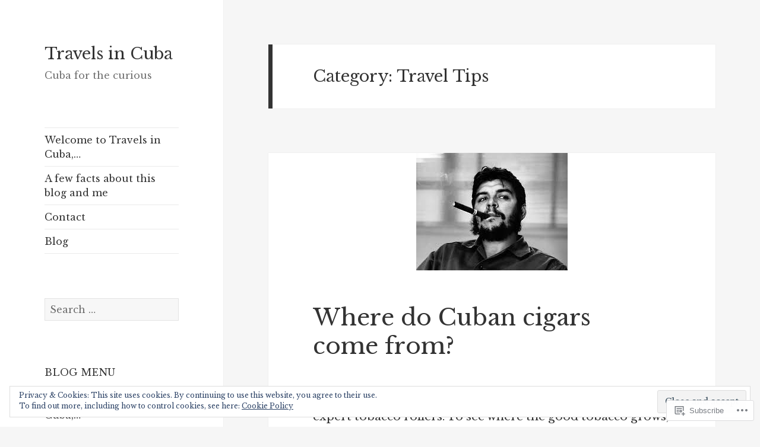

--- FILE ---
content_type: text/html; charset=UTF-8
request_url: https://travelsincuba.blog/category/travel-tips/
body_size: 34846
content:
<!DOCTYPE html>
<html lang="en" class="no-js">
<head>
	<meta charset="UTF-8">
	<meta name="viewport" content="width=device-width, initial-scale=1.0">
	<link rel="profile" href="https://gmpg.org/xfn/11">
	<link rel="pingback" href="https://travelsincuba.blog/xmlrpc.php">
	<script>(function(html){html.className = html.className.replace(/\bno-js\b/,'js')})(document.documentElement);</script>
<title>Travel Tips &#8211; Travels in Cuba</title>
<script type="text/javascript">
  WebFontConfig = {"google":{"families":["Libre+Baskerville:r:latin,latin-ext","Libre+Baskerville:r,i,b,bi:latin,latin-ext"]},"api_url":"https:\/\/fonts-api.wp.com\/css"};
  (function() {
    var wf = document.createElement('script');
    wf.src = '/wp-content/plugins/custom-fonts/js/webfont.js';
    wf.type = 'text/javascript';
    wf.async = 'true';
    var s = document.getElementsByTagName('script')[0];
    s.parentNode.insertBefore(wf, s);
	})();
</script><style id="jetpack-custom-fonts-css">.wf-active body, .wf-active button, .wf-active input, .wf-active select, .wf-active textarea{font-family:"Libre Baskerville",serif}.wf-active blockquote cite, .wf-active blockquote small{font-family:"Libre Baskerville",serif}.wf-active ::-webkit-input-placeholder{font-family:"Libre Baskerville",serif}.wf-active :-moz-placeholder{font-family:"Libre Baskerville",serif}.wf-active ::-moz-placeholder{font-family:"Libre Baskerville",serif}.wf-active :-ms-input-placeholder{font-family:"Libre Baskerville",serif}.wf-active button, .wf-active input[type="button"], .wf-active input[type="reset"], .wf-active input[type="submit"]{font-family:"Libre Baskerville",serif}.wf-active .post-password-form label{font-family:"Libre Baskerville",serif}.wf-active .main-navigation .menu-item-description{font-family:"Libre Baskerville",serif}.wf-active .post-navigation .meta-nav{font-family:"Libre Baskerville",serif}.wf-active .post-navigation .post-title{font-family:"Libre Baskerville",serif}.wf-active .pagination{font-family:"Libre Baskerville",serif}.wf-active .comment-navigation, .wf-active .image-navigation{font-family:"Libre Baskerville",serif}.wf-active .site .skip-link{font-family:"Libre Baskerville",serif}.wf-active .logged-in .site .skip-link{font-family:"Libre Baskerville",serif}.wf-active .site-description{font-family:"Libre Baskerville",serif}.wf-active .widget_calendar caption{font-family:"Libre Baskerville",serif}.wf-active .widget_rss .rss-date, .wf-active .widget_rss cite{font-family:"Libre Baskerville",serif}.wf-active .author-heading{font-family:"Libre Baskerville",serif}.wf-active .entry-footer{font-family:"Libre Baskerville",serif}.wf-active .page-links{font-family:"Libre Baskerville",serif}.wf-active .entry-caption{font-family:"Libre Baskerville",serif}.wf-active .comment-metadata, .wf-active .pingback .edit-link{font-family:"Libre Baskerville",serif}.wf-active .comment-list .reply a{font-family:"Libre Baskerville",serif}.wf-active .comment-form label{font-family:"Libre Baskerville",serif}.wf-active .comment-awaiting-moderation, .wf-active .comment-notes, .wf-active .form-allowed-tags, .wf-active .logged-in-as{font-family:"Libre Baskerville",serif}.wf-active .no-comments{font-family:"Libre Baskerville",serif}.wf-active .wp-caption-text{font-family:"Libre Baskerville",serif}.wf-active .gallery-caption{font-family:"Libre Baskerville",serif}.wf-active h1, .wf-active h2:not(.site-description), .wf-active h3, .wf-active h4, .wf-active h5, .wf-active h6{font-family:"Libre Baskerville",serif;font-weight:400;font-style:normal}.wf-active .site-title{font-family:"Libre Baskerville",serif;font-weight:400;font-style:normal}.wf-active .widget-title{font-family:"Libre Baskerville",serif;font-style:normal;font-weight:400}.wf-active .entry-title{font-style:normal;font-weight:400}.wf-active .comment-content h1, .wf-active .entry-content h1, .wf-active .entry-summary h1, .wf-active .page-content h1{font-style:normal;font-weight:400}.wf-active .comment-content h2, .wf-active .entry-content h2, .wf-active .entry-summary h2, .wf-active .page-content h2{font-style:normal;font-weight:400}.wf-active .comment-content h3, .wf-active .entry-content h3, .wf-active .entry-summary h3, .wf-active .page-content h3{font-style:normal;font-weight:400}.wf-active .comment-content h4, .wf-active .comment-content h5, .wf-active .comment-content h6, .wf-active .entry-content h4, .wf-active .entry-content h5, .wf-active .entry-content h6, .wf-active .entry-summary h4, .wf-active .entry-summary h5, .wf-active .entry-summary h6, .wf-active .page-content h4, .wf-active .page-content h5, .wf-active .page-content h6{font-style:normal;font-weight:400}.wf-active .page-title{font-family:"Libre Baskerville",serif;font-style:normal;font-weight:400}.wf-active .format-aside .entry-title, .wf-active .format-audio .entry-title, .wf-active .format-chat .entry-title, .wf-active .format-gallery .entry-title, .wf-active .format-image .entry-title, .wf-active .format-link .entry-title, .wf-active .format-quote .entry-title, .wf-active .format-status .entry-title, .wf-active .format-video .entry-title{font-style:normal;font-weight:400}.wf-active .comment-reply-title, .wf-active .comments-title{font-family:"Libre Baskerville",serif;font-style:normal;font-weight:400}@media screen and (min-width: 38.75em){.wf-active .site-title{font-style:normal;font-weight:400}}@media screen and (min-width: 46.25em){.wf-active .site-title{font-style:normal;font-weight:400}}@media screen and (min-width: 46.25em){.wf-active .widget-title{font-style:normal;font-weight:400}}@media screen and (min-width: 46.25em){.wf-active .entry-title{font-style:normal;font-weight:400}}@media screen and (min-width: 46.25em){.wf-active .entry-content h1, .wf-active .entry-summary h1, .wf-active .page-content h1, .wf-active .comment-content h1{font-style:normal;font-weight:400}}@media screen and (min-width: 46.25em){.wf-active .entry-content h2, .wf-active .entry-summary h2, .wf-active .page-content h2, .wf-active .comment-content h2{font-style:normal;font-weight:400}}@media screen and (min-width: 46.25em){.wf-active .entry-content h3, .wf-active .entry-summary h3, .wf-active .page-content h3, .wf-active .comment-content h3{font-style:normal;font-weight:400}}@media screen and (min-width: 46.25em){.wf-active .entry-content h4, .wf-active .entry-summary h4, .wf-active .page-content h4, .wf-active .comment-content h4{font-style:normal;font-weight:400}}@media screen and (min-width: 46.25em){.wf-active .entry-content h5, .wf-active .entry-content h6, .wf-active .entry-summary h5, .wf-active .entry-summary h6, .wf-active .page-content h5, .wf-active .page-content h6, .wf-active .comment-content h5, .wf-active .comment-content h6{font-style:normal;font-weight:400}}@media screen and (min-width: 46.25em){.wf-active .page-title, .wf-active .comments-title, .wf-active .comment-reply-title, .wf-active .post-navigation .post-title{font-style:normal;font-weight:400}}@media screen and (min-width: 46.25em){.wf-active .format-aside .entry-title, .wf-active .format-image .entry-title, .wf-active .format-video .entry-title, .wf-active .format-quote .entry-title, .wf-active .format-gallery .entry-title, .wf-active .format-status .entry-title, .wf-active .format-link .entry-title, .wf-active .format-audio .entry-title, .wf-active .format-chat .entry-title{font-style:normal;font-weight:400}}@media screen and (min-width: 55em){.wf-active .site-title{font-style:normal;font-weight:400}}@media screen and (min-width: 55em){.wf-active .widget-title{font-style:normal;font-weight:400}}@media screen and (min-width: 55em){.wf-active .entry-title{font-style:normal;font-weight:400}}@media screen and (min-width: 55em){.wf-active .entry-content h1, .wf-active .entry-summary h1, .wf-active .page-content h1, .wf-active .comment-content h1{font-style:normal;font-weight:400}}@media screen and (min-width: 55em){.wf-active .entry-content h2, .wf-active .entry-summary h2, .wf-active .page-content h2, .wf-active .comment-content h2{font-style:normal;font-weight:400}}@media screen and (min-width: 55em){.wf-active .entry-content h3, .wf-active .entry-summary h3, .wf-active .page-content h3, .wf-active .comment-content h3{font-style:normal;font-weight:400}}@media screen and (min-width: 55em){.wf-active .entry-content h4, .wf-active .entry-summary h4, .wf-active .page-content h4, .wf-active .comment-content h4{font-style:normal;font-weight:400}}@media screen and (min-width: 55em){.wf-active .entry-content h5, .wf-active .entry-content h6, .wf-active .entry-summary h5, .wf-active .entry-summary h6, .wf-active .page-content h5, .wf-active .page-content h6, .wf-active .comment-content h5, .wf-active .comment-content h6{font-style:normal;font-weight:400}}@media screen and (min-width: 55em){.wf-active .page-title, .wf-active .comments-title, .wf-active .comment-reply-title, .wf-active .post-navigation .post-title{font-style:normal;font-weight:400}}@media screen and (min-width: 55em){.wf-active .format-aside .entry-title, .wf-active .format-image .entry-title, .wf-active .format-video .entry-title, .wf-active .format-quote .entry-title, .wf-active .format-gallery .entry-title, .wf-active .format-status .entry-title, .wf-active .format-link .entry-title, .wf-active .format-audio .entry-title, .wf-active .format-chat .entry-title{font-style:normal;font-weight:400}}@media screen and (min-width: 59.6875em){.wf-active .site-title{font-style:normal;font-weight:400}}@media screen and (min-width: 59.6875em){.wf-active .widget-title{font-style:normal;font-weight:400}}@media screen and (min-width: 59.6875em){.wf-active .entry-title{font-style:normal;font-weight:400}}@media screen and (min-width: 59.6875em){.wf-active .entry-content h1, .wf-active .entry-summary h1, .wf-active .page-content h1, .wf-active .comment-content h1{font-style:normal;font-weight:400}}@media screen and (min-width: 59.6875em){.wf-active .entry-content h2, .wf-active .entry-summary h2, .wf-active .page-content h2, .wf-active .comment-content h2{font-style:normal;font-weight:400}}@media screen and (min-width: 59.6875em){.wf-active .entry-content h3, .wf-active .entry-summary h3, .wf-active .page-content h3, .wf-active .comment-content h3{font-style:normal;font-weight:400}}@media screen and (min-width: 59.6875em){.wf-active .entry-content h4, .wf-active .entry-summary h4, .wf-active .page-content h4, .wf-active .comment-content h4{font-style:normal;font-weight:400}}@media screen and (min-width: 59.6875em){.wf-active .entry-content h5, .wf-active .entry-content h6, .wf-active .entry-summary h5, .wf-active .entry-summary h6, .wf-active .page-content h5, .wf-active .page-content h6, .wf-active .comment-content h5, .wf-active .comment-content h6{font-style:normal;font-weight:400}}@media screen and (min-width: 59.6875em){.wf-active .page-title, .wf-active .comments-title, .wf-active .comment-reply-title, .wf-active .post-navigation .post-title{font-style:normal;font-weight:400}}@media screen and (min-width: 59.6875em){.wf-active .format-aside .entry-title, .wf-active .format-image .entry-title, .wf-active .format-video .entry-title, .wf-active .format-quote .entry-title, .wf-active .format-gallery .entry-title, .wf-active .format-status .entry-title, .wf-active .format-link .entry-title, .wf-active .format-audio .entry-title, .wf-active .format-chat .entry-title{font-style:normal;font-weight:400}}@media screen and (min-width: 68.75em){.wf-active .site-title{font-style:normal;font-weight:400}}@media screen and (min-width: 68.75em){.wf-active .widget-title{font-style:normal;font-weight:400}}@media screen and (min-width: 68.75em){.wf-active .entry-title{font-style:normal;font-weight:400}}@media screen and (min-width: 68.75em){.wf-active .entry-content h1, .wf-active .entry-summary h1, .wf-active .page-content h1, .wf-active .comment-content h1{font-style:normal;font-weight:400}}@media screen and (min-width: 68.75em){.wf-active .entry-content h2, .wf-active .entry-summary h2, .wf-active .page-content h2, .wf-active .comment-content h2{font-style:normal;font-weight:400}}@media screen and (min-width: 68.75em){.wf-active .entry-content h3, .wf-active .entry-summary h3, .wf-active .page-content h3, .wf-active .comment-content h3{font-style:normal;font-weight:400}}@media screen and (min-width: 68.75em){.wf-active .entry-content h4, .wf-active .entry-summary h4, .wf-active .page-content h4, .wf-active .comment-content h4{font-style:normal;font-weight:400}}@media screen and (min-width: 68.75em){.wf-active .entry-content h5, .wf-active .entry-content h6, .wf-active .entry-summary h5, .wf-active .entry-summary h6, .wf-active .page-content h5, .wf-active .page-content h6, .wf-active .comment-content h5, .wf-active .comment-content h6{font-style:normal;font-weight:400}}@media screen and (min-width: 68.75em){.wf-active .page-title, .wf-active .comments-title, .wf-active .comment-reply-title, .wf-active .post-navigation .post-title{font-style:normal;font-weight:400}}@media screen and (min-width: 68.75em){.wf-active .format-aside .entry-title, .wf-active .format-image .entry-title, .wf-active .format-video .entry-title, .wf-active .format-quote .entry-title, .wf-active .format-gallery .entry-title, .wf-active .format-status .entry-title, .wf-active .format-link .entry-title, .wf-active .format-audio .entry-title, .wf-active .format-chat .entry-title{font-style:normal;font-weight:400}}@media screen and (min-width: 77.5em){.wf-active .site-title{font-style:normal;font-weight:400}}@media screen and (min-width: 77.5em){.wf-active .widget-title{font-style:normal;font-weight:400}}@media screen and (min-width: 77.5em){.wf-active .entry-title{font-style:normal;font-weight:400}}@media screen and (min-width: 77.5em){.wf-active .entry-content h1, .wf-active .entry-summary h1, .wf-active .page-content h1, .wf-active .comment-content h1{font-style:normal;font-weight:400}}@media screen and (min-width: 77.5em){.wf-active .entry-content h2, .wf-active .entry-summary h2, .wf-active .page-content h2, .wf-active .comment-content h2{font-style:normal;font-weight:400}}@media screen and (min-width: 77.5em){.wf-active .entry-content h3, .wf-active .entry-summary h3, .wf-active .page-content h3, .wf-active .comment-content h3{font-style:normal;font-weight:400}}@media screen and (min-width: 77.5em){.wf-active .entry-content h4, .wf-active .entry-summary h4, .wf-active .page-content h4, .wf-active .comment-content h4{font-style:normal;font-weight:400}}@media screen and (min-width: 77.5em){.wf-active .entry-content h5, .wf-active .entry-content h6, .wf-active .entry-summary h5, .wf-active .entry-summary h6, .wf-active .page-content h5, .wf-active .page-content h6, .wf-active .comment-content h5, .wf-active .comment-content h6{font-style:normal;font-weight:400}}@media screen and (min-width: 77.5em){.wf-active .page-title, .wf-active .comments-title, .wf-active .comment-reply-title, .wf-active .post-navigation .post-title{font-style:normal;font-weight:400}}@media screen and (min-width: 77.5em){.wf-active .format-aside .entry-title, .wf-active .format-image .entry-title, .wf-active .format-video .entry-title, .wf-active .format-quote .entry-title, .wf-active .format-gallery .entry-title, .wf-active .format-status .entry-title, .wf-active .format-link .entry-title, .wf-active .format-audio .entry-title, .wf-active .format-chat .entry-title{font-style:normal;font-weight:400}}</style>
<meta name='robots' content='max-image-preview:large' />

<!-- Async WordPress.com Remote Login -->
<script id="wpcom_remote_login_js">
var wpcom_remote_login_extra_auth = '';
function wpcom_remote_login_remove_dom_node_id( element_id ) {
	var dom_node = document.getElementById( element_id );
	if ( dom_node ) { dom_node.parentNode.removeChild( dom_node ); }
}
function wpcom_remote_login_remove_dom_node_classes( class_name ) {
	var dom_nodes = document.querySelectorAll( '.' + class_name );
	for ( var i = 0; i < dom_nodes.length; i++ ) {
		dom_nodes[ i ].parentNode.removeChild( dom_nodes[ i ] );
	}
}
function wpcom_remote_login_final_cleanup() {
	wpcom_remote_login_remove_dom_node_classes( "wpcom_remote_login_msg" );
	wpcom_remote_login_remove_dom_node_id( "wpcom_remote_login_key" );
	wpcom_remote_login_remove_dom_node_id( "wpcom_remote_login_validate" );
	wpcom_remote_login_remove_dom_node_id( "wpcom_remote_login_js" );
	wpcom_remote_login_remove_dom_node_id( "wpcom_request_access_iframe" );
	wpcom_remote_login_remove_dom_node_id( "wpcom_request_access_styles" );
}

// Watch for messages back from the remote login
window.addEventListener( "message", function( e ) {
	if ( e.origin === "https://r-login.wordpress.com" ) {
		var data = {};
		try {
			data = JSON.parse( e.data );
		} catch( e ) {
			wpcom_remote_login_final_cleanup();
			return;
		}

		if ( data.msg === 'LOGIN' ) {
			// Clean up the login check iframe
			wpcom_remote_login_remove_dom_node_id( "wpcom_remote_login_key" );

			var id_regex = new RegExp( /^[0-9]+$/ );
			var token_regex = new RegExp( /^.*|.*|.*$/ );
			if (
				token_regex.test( data.token )
				&& id_regex.test( data.wpcomid )
			) {
				// We have everything we need to ask for a login
				var script = document.createElement( "script" );
				script.setAttribute( "id", "wpcom_remote_login_validate" );
				script.src = '/remote-login.php?wpcom_remote_login=validate'
					+ '&wpcomid=' + data.wpcomid
					+ '&token=' + encodeURIComponent( data.token )
					+ '&host=' + window.location.protocol
					+ '//' + window.location.hostname
					+ '&postid=714'
					+ '&is_singular=';
				document.body.appendChild( script );
			}

			return;
		}

		// Safari ITP, not logged in, so redirect
		if ( data.msg === 'LOGIN-REDIRECT' ) {
			window.location = 'https://wordpress.com/log-in?redirect_to=' + window.location.href;
			return;
		}

		// Safari ITP, storage access failed, remove the request
		if ( data.msg === 'LOGIN-REMOVE' ) {
			var css_zap = 'html { -webkit-transition: margin-top 1s; transition: margin-top 1s; } /* 9001 */ html { margin-top: 0 !important; } * html body { margin-top: 0 !important; } @media screen and ( max-width: 782px ) { html { margin-top: 0 !important; } * html body { margin-top: 0 !important; } }';
			var style_zap = document.createElement( 'style' );
			style_zap.type = 'text/css';
			style_zap.appendChild( document.createTextNode( css_zap ) );
			document.body.appendChild( style_zap );

			var e = document.getElementById( 'wpcom_request_access_iframe' );
			e.parentNode.removeChild( e );

			document.cookie = 'wordpress_com_login_access=denied; path=/; max-age=31536000';

			return;
		}

		// Safari ITP
		if ( data.msg === 'REQUEST_ACCESS' ) {
			console.log( 'request access: safari' );

			// Check ITP iframe enable/disable knob
			if ( wpcom_remote_login_extra_auth !== 'safari_itp_iframe' ) {
				return;
			}

			// If we are in a "private window" there is no ITP.
			var private_window = false;
			try {
				var opendb = window.openDatabase( null, null, null, null );
			} catch( e ) {
				private_window = true;
			}

			if ( private_window ) {
				console.log( 'private window' );
				return;
			}

			var iframe = document.createElement( 'iframe' );
			iframe.id = 'wpcom_request_access_iframe';
			iframe.setAttribute( 'scrolling', 'no' );
			iframe.setAttribute( 'sandbox', 'allow-storage-access-by-user-activation allow-scripts allow-same-origin allow-top-navigation-by-user-activation' );
			iframe.src = 'https://r-login.wordpress.com/remote-login.php?wpcom_remote_login=request_access&origin=' + encodeURIComponent( data.origin ) + '&wpcomid=' + encodeURIComponent( data.wpcomid );

			var css = 'html { -webkit-transition: margin-top 1s; transition: margin-top 1s; } /* 9001 */ html { margin-top: 46px !important; } * html body { margin-top: 46px !important; } @media screen and ( max-width: 660px ) { html { margin-top: 71px !important; } * html body { margin-top: 71px !important; } #wpcom_request_access_iframe { display: block; height: 71px !important; } } #wpcom_request_access_iframe { border: 0px; height: 46px; position: fixed; top: 0; left: 0; width: 100%; min-width: 100%; z-index: 99999; background: #23282d; } ';

			var style = document.createElement( 'style' );
			style.type = 'text/css';
			style.id = 'wpcom_request_access_styles';
			style.appendChild( document.createTextNode( css ) );
			document.body.appendChild( style );

			document.body.appendChild( iframe );
		}

		if ( data.msg === 'DONE' ) {
			wpcom_remote_login_final_cleanup();
		}
	}
}, false );

// Inject the remote login iframe after the page has had a chance to load
// more critical resources
window.addEventListener( "DOMContentLoaded", function( e ) {
	var iframe = document.createElement( "iframe" );
	iframe.style.display = "none";
	iframe.setAttribute( "scrolling", "no" );
	iframe.setAttribute( "id", "wpcom_remote_login_key" );
	iframe.src = "https://r-login.wordpress.com/remote-login.php"
		+ "?wpcom_remote_login=key"
		+ "&origin=aHR0cHM6Ly90cmF2ZWxzaW5jdWJhLmJsb2c%3D"
		+ "&wpcomid=113892914"
		+ "&time=" + Math.floor( Date.now() / 1000 );
	document.body.appendChild( iframe );
}, false );
</script>
<link rel='dns-prefetch' href='//s0.wp.com' />
<link rel="alternate" type="application/rss+xml" title="Travels in Cuba &raquo; Feed" href="https://travelsincuba.blog/feed/" />
<link rel="alternate" type="application/rss+xml" title="Travels in Cuba &raquo; Comments Feed" href="https://travelsincuba.blog/comments/feed/" />
<link rel="alternate" type="application/rss+xml" title="Travels in Cuba &raquo; Travel Tips Category Feed" href="https://travelsincuba.blog/category/travel-tips/feed/" />
	<script type="text/javascript">
		/* <![CDATA[ */
		function addLoadEvent(func) {
			var oldonload = window.onload;
			if (typeof window.onload != 'function') {
				window.onload = func;
			} else {
				window.onload = function () {
					oldonload();
					func();
				}
			}
		}
		/* ]]> */
	</script>
	<link crossorigin='anonymous' rel='stylesheet' id='all-css-0-1' href='/_static/??-eJx9jsEKwjAQRH/IuFQr9SJ+S0i3ddtNNrgbQv/eFPQmvQw8hnkM1OyCJMNkEIvLXGZKCgta9mH9MkSRPcbCqGAvjOhMhBWCxOwNrLb9NtFkiOkcVE/w31tpnNEUsLRWVkLHvoJhzOytudU2xiPB0TFKEyUydBrewvzjbfc946MbbtfLvR+6fvkAoGxc3A==&cssminify=yes' type='text/css' media='all' />
<style id='wp-emoji-styles-inline-css'>

	img.wp-smiley, img.emoji {
		display: inline !important;
		border: none !important;
		box-shadow: none !important;
		height: 1em !important;
		width: 1em !important;
		margin: 0 0.07em !important;
		vertical-align: -0.1em !important;
		background: none !important;
		padding: 0 !important;
	}
/*# sourceURL=wp-emoji-styles-inline-css */
</style>
<link crossorigin='anonymous' rel='stylesheet' id='all-css-2-1' href='/wp-content/plugins/gutenberg-core/v22.2.0/build/styles/block-library/style.css?m=1764855221i&cssminify=yes' type='text/css' media='all' />
<style id='wp-block-library-inline-css'>
.has-text-align-justify {
	text-align:justify;
}
.has-text-align-justify{text-align:justify;}

/*# sourceURL=wp-block-library-inline-css */
</style><style id='global-styles-inline-css'>
:root{--wp--preset--aspect-ratio--square: 1;--wp--preset--aspect-ratio--4-3: 4/3;--wp--preset--aspect-ratio--3-4: 3/4;--wp--preset--aspect-ratio--3-2: 3/2;--wp--preset--aspect-ratio--2-3: 2/3;--wp--preset--aspect-ratio--16-9: 16/9;--wp--preset--aspect-ratio--9-16: 9/16;--wp--preset--color--black: #000000;--wp--preset--color--cyan-bluish-gray: #abb8c3;--wp--preset--color--white: #fff;--wp--preset--color--pale-pink: #f78da7;--wp--preset--color--vivid-red: #cf2e2e;--wp--preset--color--luminous-vivid-orange: #ff6900;--wp--preset--color--luminous-vivid-amber: #fcb900;--wp--preset--color--light-green-cyan: #7bdcb5;--wp--preset--color--vivid-green-cyan: #00d084;--wp--preset--color--pale-cyan-blue: #8ed1fc;--wp--preset--color--vivid-cyan-blue: #0693e3;--wp--preset--color--vivid-purple: #9b51e0;--wp--preset--color--dark-gray: #111;--wp--preset--color--light-gray: #f1f1f1;--wp--preset--color--yellow: #f4ca16;--wp--preset--color--dark-brown: #352712;--wp--preset--color--medium-pink: #e53b51;--wp--preset--color--light-pink: #ffe5d1;--wp--preset--color--dark-purple: #2e2256;--wp--preset--color--purple: #674970;--wp--preset--color--blue-gray: #22313f;--wp--preset--color--bright-blue: #55c3dc;--wp--preset--color--light-blue: #e9f2f9;--wp--preset--gradient--vivid-cyan-blue-to-vivid-purple: linear-gradient(135deg,rgb(6,147,227) 0%,rgb(155,81,224) 100%);--wp--preset--gradient--light-green-cyan-to-vivid-green-cyan: linear-gradient(135deg,rgb(122,220,180) 0%,rgb(0,208,130) 100%);--wp--preset--gradient--luminous-vivid-amber-to-luminous-vivid-orange: linear-gradient(135deg,rgb(252,185,0) 0%,rgb(255,105,0) 100%);--wp--preset--gradient--luminous-vivid-orange-to-vivid-red: linear-gradient(135deg,rgb(255,105,0) 0%,rgb(207,46,46) 100%);--wp--preset--gradient--very-light-gray-to-cyan-bluish-gray: linear-gradient(135deg,rgb(238,238,238) 0%,rgb(169,184,195) 100%);--wp--preset--gradient--cool-to-warm-spectrum: linear-gradient(135deg,rgb(74,234,220) 0%,rgb(151,120,209) 20%,rgb(207,42,186) 40%,rgb(238,44,130) 60%,rgb(251,105,98) 80%,rgb(254,248,76) 100%);--wp--preset--gradient--blush-light-purple: linear-gradient(135deg,rgb(255,206,236) 0%,rgb(152,150,240) 100%);--wp--preset--gradient--blush-bordeaux: linear-gradient(135deg,rgb(254,205,165) 0%,rgb(254,45,45) 50%,rgb(107,0,62) 100%);--wp--preset--gradient--luminous-dusk: linear-gradient(135deg,rgb(255,203,112) 0%,rgb(199,81,192) 50%,rgb(65,88,208) 100%);--wp--preset--gradient--pale-ocean: linear-gradient(135deg,rgb(255,245,203) 0%,rgb(182,227,212) 50%,rgb(51,167,181) 100%);--wp--preset--gradient--electric-grass: linear-gradient(135deg,rgb(202,248,128) 0%,rgb(113,206,126) 100%);--wp--preset--gradient--midnight: linear-gradient(135deg,rgb(2,3,129) 0%,rgb(40,116,252) 100%);--wp--preset--gradient--dark-gray-gradient-gradient: linear-gradient(90deg, rgba(17,17,17,1) 0%, rgba(42,42,42,1) 100%);--wp--preset--gradient--light-gray-gradient: linear-gradient(90deg, rgba(241,241,241,1) 0%, rgba(215,215,215,1) 100%);--wp--preset--gradient--white-gradient: linear-gradient(90deg, rgba(255,255,255,1) 0%, rgba(230,230,230,1) 100%);--wp--preset--gradient--yellow-gradient: linear-gradient(90deg, rgba(244,202,22,1) 0%, rgba(205,168,10,1) 100%);--wp--preset--gradient--dark-brown-gradient: linear-gradient(90deg, rgba(53,39,18,1) 0%, rgba(91,67,31,1) 100%);--wp--preset--gradient--medium-pink-gradient: linear-gradient(90deg, rgba(229,59,81,1) 0%, rgba(209,28,51,1) 100%);--wp--preset--gradient--light-pink-gradient: linear-gradient(90deg, rgba(255,229,209,1) 0%, rgba(255,200,158,1) 100%);--wp--preset--gradient--dark-purple-gradient: linear-gradient(90deg, rgba(46,34,86,1) 0%, rgba(66,48,123,1) 100%);--wp--preset--gradient--purple-gradient: linear-gradient(90deg, rgba(103,73,112,1) 0%, rgba(131,93,143,1) 100%);--wp--preset--gradient--blue-gray-gradient: linear-gradient(90deg, rgba(34,49,63,1) 0%, rgba(52,75,96,1) 100%);--wp--preset--gradient--bright-blue-gradient: linear-gradient(90deg, rgba(85,195,220,1) 0%, rgba(43,180,211,1) 100%);--wp--preset--gradient--light-blue-gradient: linear-gradient(90deg, rgba(233,242,249,1) 0%, rgba(193,218,238,1) 100%);--wp--preset--font-size--small: 13px;--wp--preset--font-size--medium: 20px;--wp--preset--font-size--large: 36px;--wp--preset--font-size--x-large: 42px;--wp--preset--font-family--albert-sans: 'Albert Sans', sans-serif;--wp--preset--font-family--alegreya: Alegreya, serif;--wp--preset--font-family--arvo: Arvo, serif;--wp--preset--font-family--bodoni-moda: 'Bodoni Moda', serif;--wp--preset--font-family--bricolage-grotesque: 'Bricolage Grotesque', sans-serif;--wp--preset--font-family--cabin: Cabin, sans-serif;--wp--preset--font-family--chivo: Chivo, sans-serif;--wp--preset--font-family--commissioner: Commissioner, sans-serif;--wp--preset--font-family--cormorant: Cormorant, serif;--wp--preset--font-family--courier-prime: 'Courier Prime', monospace;--wp--preset--font-family--crimson-pro: 'Crimson Pro', serif;--wp--preset--font-family--dm-mono: 'DM Mono', monospace;--wp--preset--font-family--dm-sans: 'DM Sans', sans-serif;--wp--preset--font-family--dm-serif-display: 'DM Serif Display', serif;--wp--preset--font-family--domine: Domine, serif;--wp--preset--font-family--eb-garamond: 'EB Garamond', serif;--wp--preset--font-family--epilogue: Epilogue, sans-serif;--wp--preset--font-family--fahkwang: Fahkwang, sans-serif;--wp--preset--font-family--figtree: Figtree, sans-serif;--wp--preset--font-family--fira-sans: 'Fira Sans', sans-serif;--wp--preset--font-family--fjalla-one: 'Fjalla One', sans-serif;--wp--preset--font-family--fraunces: Fraunces, serif;--wp--preset--font-family--gabarito: Gabarito, system-ui;--wp--preset--font-family--ibm-plex-mono: 'IBM Plex Mono', monospace;--wp--preset--font-family--ibm-plex-sans: 'IBM Plex Sans', sans-serif;--wp--preset--font-family--ibarra-real-nova: 'Ibarra Real Nova', serif;--wp--preset--font-family--instrument-serif: 'Instrument Serif', serif;--wp--preset--font-family--inter: Inter, sans-serif;--wp--preset--font-family--josefin-sans: 'Josefin Sans', sans-serif;--wp--preset--font-family--jost: Jost, sans-serif;--wp--preset--font-family--libre-baskerville: 'Libre Baskerville', serif;--wp--preset--font-family--libre-franklin: 'Libre Franklin', sans-serif;--wp--preset--font-family--literata: Literata, serif;--wp--preset--font-family--lora: Lora, serif;--wp--preset--font-family--merriweather: Merriweather, serif;--wp--preset--font-family--montserrat: Montserrat, sans-serif;--wp--preset--font-family--newsreader: Newsreader, serif;--wp--preset--font-family--noto-sans-mono: 'Noto Sans Mono', sans-serif;--wp--preset--font-family--nunito: Nunito, sans-serif;--wp--preset--font-family--open-sans: 'Open Sans', sans-serif;--wp--preset--font-family--overpass: Overpass, sans-serif;--wp--preset--font-family--pt-serif: 'PT Serif', serif;--wp--preset--font-family--petrona: Petrona, serif;--wp--preset--font-family--piazzolla: Piazzolla, serif;--wp--preset--font-family--playfair-display: 'Playfair Display', serif;--wp--preset--font-family--plus-jakarta-sans: 'Plus Jakarta Sans', sans-serif;--wp--preset--font-family--poppins: Poppins, sans-serif;--wp--preset--font-family--raleway: Raleway, sans-serif;--wp--preset--font-family--roboto: Roboto, sans-serif;--wp--preset--font-family--roboto-slab: 'Roboto Slab', serif;--wp--preset--font-family--rubik: Rubik, sans-serif;--wp--preset--font-family--rufina: Rufina, serif;--wp--preset--font-family--sora: Sora, sans-serif;--wp--preset--font-family--source-sans-3: 'Source Sans 3', sans-serif;--wp--preset--font-family--source-serif-4: 'Source Serif 4', serif;--wp--preset--font-family--space-mono: 'Space Mono', monospace;--wp--preset--font-family--syne: Syne, sans-serif;--wp--preset--font-family--texturina: Texturina, serif;--wp--preset--font-family--urbanist: Urbanist, sans-serif;--wp--preset--font-family--work-sans: 'Work Sans', sans-serif;--wp--preset--spacing--20: 0.44rem;--wp--preset--spacing--30: 0.67rem;--wp--preset--spacing--40: 1rem;--wp--preset--spacing--50: 1.5rem;--wp--preset--spacing--60: 2.25rem;--wp--preset--spacing--70: 3.38rem;--wp--preset--spacing--80: 5.06rem;--wp--preset--shadow--natural: 6px 6px 9px rgba(0, 0, 0, 0.2);--wp--preset--shadow--deep: 12px 12px 50px rgba(0, 0, 0, 0.4);--wp--preset--shadow--sharp: 6px 6px 0px rgba(0, 0, 0, 0.2);--wp--preset--shadow--outlined: 6px 6px 0px -3px rgb(255, 255, 255), 6px 6px rgb(0, 0, 0);--wp--preset--shadow--crisp: 6px 6px 0px rgb(0, 0, 0);}:where(.is-layout-flex){gap: 0.5em;}:where(.is-layout-grid){gap: 0.5em;}body .is-layout-flex{display: flex;}.is-layout-flex{flex-wrap: wrap;align-items: center;}.is-layout-flex > :is(*, div){margin: 0;}body .is-layout-grid{display: grid;}.is-layout-grid > :is(*, div){margin: 0;}:where(.wp-block-columns.is-layout-flex){gap: 2em;}:where(.wp-block-columns.is-layout-grid){gap: 2em;}:where(.wp-block-post-template.is-layout-flex){gap: 1.25em;}:where(.wp-block-post-template.is-layout-grid){gap: 1.25em;}.has-black-color{color: var(--wp--preset--color--black) !important;}.has-cyan-bluish-gray-color{color: var(--wp--preset--color--cyan-bluish-gray) !important;}.has-white-color{color: var(--wp--preset--color--white) !important;}.has-pale-pink-color{color: var(--wp--preset--color--pale-pink) !important;}.has-vivid-red-color{color: var(--wp--preset--color--vivid-red) !important;}.has-luminous-vivid-orange-color{color: var(--wp--preset--color--luminous-vivid-orange) !important;}.has-luminous-vivid-amber-color{color: var(--wp--preset--color--luminous-vivid-amber) !important;}.has-light-green-cyan-color{color: var(--wp--preset--color--light-green-cyan) !important;}.has-vivid-green-cyan-color{color: var(--wp--preset--color--vivid-green-cyan) !important;}.has-pale-cyan-blue-color{color: var(--wp--preset--color--pale-cyan-blue) !important;}.has-vivid-cyan-blue-color{color: var(--wp--preset--color--vivid-cyan-blue) !important;}.has-vivid-purple-color{color: var(--wp--preset--color--vivid-purple) !important;}.has-black-background-color{background-color: var(--wp--preset--color--black) !important;}.has-cyan-bluish-gray-background-color{background-color: var(--wp--preset--color--cyan-bluish-gray) !important;}.has-white-background-color{background-color: var(--wp--preset--color--white) !important;}.has-pale-pink-background-color{background-color: var(--wp--preset--color--pale-pink) !important;}.has-vivid-red-background-color{background-color: var(--wp--preset--color--vivid-red) !important;}.has-luminous-vivid-orange-background-color{background-color: var(--wp--preset--color--luminous-vivid-orange) !important;}.has-luminous-vivid-amber-background-color{background-color: var(--wp--preset--color--luminous-vivid-amber) !important;}.has-light-green-cyan-background-color{background-color: var(--wp--preset--color--light-green-cyan) !important;}.has-vivid-green-cyan-background-color{background-color: var(--wp--preset--color--vivid-green-cyan) !important;}.has-pale-cyan-blue-background-color{background-color: var(--wp--preset--color--pale-cyan-blue) !important;}.has-vivid-cyan-blue-background-color{background-color: var(--wp--preset--color--vivid-cyan-blue) !important;}.has-vivid-purple-background-color{background-color: var(--wp--preset--color--vivid-purple) !important;}.has-black-border-color{border-color: var(--wp--preset--color--black) !important;}.has-cyan-bluish-gray-border-color{border-color: var(--wp--preset--color--cyan-bluish-gray) !important;}.has-white-border-color{border-color: var(--wp--preset--color--white) !important;}.has-pale-pink-border-color{border-color: var(--wp--preset--color--pale-pink) !important;}.has-vivid-red-border-color{border-color: var(--wp--preset--color--vivid-red) !important;}.has-luminous-vivid-orange-border-color{border-color: var(--wp--preset--color--luminous-vivid-orange) !important;}.has-luminous-vivid-amber-border-color{border-color: var(--wp--preset--color--luminous-vivid-amber) !important;}.has-light-green-cyan-border-color{border-color: var(--wp--preset--color--light-green-cyan) !important;}.has-vivid-green-cyan-border-color{border-color: var(--wp--preset--color--vivid-green-cyan) !important;}.has-pale-cyan-blue-border-color{border-color: var(--wp--preset--color--pale-cyan-blue) !important;}.has-vivid-cyan-blue-border-color{border-color: var(--wp--preset--color--vivid-cyan-blue) !important;}.has-vivid-purple-border-color{border-color: var(--wp--preset--color--vivid-purple) !important;}.has-vivid-cyan-blue-to-vivid-purple-gradient-background{background: var(--wp--preset--gradient--vivid-cyan-blue-to-vivid-purple) !important;}.has-light-green-cyan-to-vivid-green-cyan-gradient-background{background: var(--wp--preset--gradient--light-green-cyan-to-vivid-green-cyan) !important;}.has-luminous-vivid-amber-to-luminous-vivid-orange-gradient-background{background: var(--wp--preset--gradient--luminous-vivid-amber-to-luminous-vivid-orange) !important;}.has-luminous-vivid-orange-to-vivid-red-gradient-background{background: var(--wp--preset--gradient--luminous-vivid-orange-to-vivid-red) !important;}.has-very-light-gray-to-cyan-bluish-gray-gradient-background{background: var(--wp--preset--gradient--very-light-gray-to-cyan-bluish-gray) !important;}.has-cool-to-warm-spectrum-gradient-background{background: var(--wp--preset--gradient--cool-to-warm-spectrum) !important;}.has-blush-light-purple-gradient-background{background: var(--wp--preset--gradient--blush-light-purple) !important;}.has-blush-bordeaux-gradient-background{background: var(--wp--preset--gradient--blush-bordeaux) !important;}.has-luminous-dusk-gradient-background{background: var(--wp--preset--gradient--luminous-dusk) !important;}.has-pale-ocean-gradient-background{background: var(--wp--preset--gradient--pale-ocean) !important;}.has-electric-grass-gradient-background{background: var(--wp--preset--gradient--electric-grass) !important;}.has-midnight-gradient-background{background: var(--wp--preset--gradient--midnight) !important;}.has-small-font-size{font-size: var(--wp--preset--font-size--small) !important;}.has-medium-font-size{font-size: var(--wp--preset--font-size--medium) !important;}.has-large-font-size{font-size: var(--wp--preset--font-size--large) !important;}.has-x-large-font-size{font-size: var(--wp--preset--font-size--x-large) !important;}.has-albert-sans-font-family{font-family: var(--wp--preset--font-family--albert-sans) !important;}.has-alegreya-font-family{font-family: var(--wp--preset--font-family--alegreya) !important;}.has-arvo-font-family{font-family: var(--wp--preset--font-family--arvo) !important;}.has-bodoni-moda-font-family{font-family: var(--wp--preset--font-family--bodoni-moda) !important;}.has-bricolage-grotesque-font-family{font-family: var(--wp--preset--font-family--bricolage-grotesque) !important;}.has-cabin-font-family{font-family: var(--wp--preset--font-family--cabin) !important;}.has-chivo-font-family{font-family: var(--wp--preset--font-family--chivo) !important;}.has-commissioner-font-family{font-family: var(--wp--preset--font-family--commissioner) !important;}.has-cormorant-font-family{font-family: var(--wp--preset--font-family--cormorant) !important;}.has-courier-prime-font-family{font-family: var(--wp--preset--font-family--courier-prime) !important;}.has-crimson-pro-font-family{font-family: var(--wp--preset--font-family--crimson-pro) !important;}.has-dm-mono-font-family{font-family: var(--wp--preset--font-family--dm-mono) !important;}.has-dm-sans-font-family{font-family: var(--wp--preset--font-family--dm-sans) !important;}.has-dm-serif-display-font-family{font-family: var(--wp--preset--font-family--dm-serif-display) !important;}.has-domine-font-family{font-family: var(--wp--preset--font-family--domine) !important;}.has-eb-garamond-font-family{font-family: var(--wp--preset--font-family--eb-garamond) !important;}.has-epilogue-font-family{font-family: var(--wp--preset--font-family--epilogue) !important;}.has-fahkwang-font-family{font-family: var(--wp--preset--font-family--fahkwang) !important;}.has-figtree-font-family{font-family: var(--wp--preset--font-family--figtree) !important;}.has-fira-sans-font-family{font-family: var(--wp--preset--font-family--fira-sans) !important;}.has-fjalla-one-font-family{font-family: var(--wp--preset--font-family--fjalla-one) !important;}.has-fraunces-font-family{font-family: var(--wp--preset--font-family--fraunces) !important;}.has-gabarito-font-family{font-family: var(--wp--preset--font-family--gabarito) !important;}.has-ibm-plex-mono-font-family{font-family: var(--wp--preset--font-family--ibm-plex-mono) !important;}.has-ibm-plex-sans-font-family{font-family: var(--wp--preset--font-family--ibm-plex-sans) !important;}.has-ibarra-real-nova-font-family{font-family: var(--wp--preset--font-family--ibarra-real-nova) !important;}.has-instrument-serif-font-family{font-family: var(--wp--preset--font-family--instrument-serif) !important;}.has-inter-font-family{font-family: var(--wp--preset--font-family--inter) !important;}.has-josefin-sans-font-family{font-family: var(--wp--preset--font-family--josefin-sans) !important;}.has-jost-font-family{font-family: var(--wp--preset--font-family--jost) !important;}.has-libre-baskerville-font-family{font-family: var(--wp--preset--font-family--libre-baskerville) !important;}.has-libre-franklin-font-family{font-family: var(--wp--preset--font-family--libre-franklin) !important;}.has-literata-font-family{font-family: var(--wp--preset--font-family--literata) !important;}.has-lora-font-family{font-family: var(--wp--preset--font-family--lora) !important;}.has-merriweather-font-family{font-family: var(--wp--preset--font-family--merriweather) !important;}.has-montserrat-font-family{font-family: var(--wp--preset--font-family--montserrat) !important;}.has-newsreader-font-family{font-family: var(--wp--preset--font-family--newsreader) !important;}.has-noto-sans-mono-font-family{font-family: var(--wp--preset--font-family--noto-sans-mono) !important;}.has-nunito-font-family{font-family: var(--wp--preset--font-family--nunito) !important;}.has-open-sans-font-family{font-family: var(--wp--preset--font-family--open-sans) !important;}.has-overpass-font-family{font-family: var(--wp--preset--font-family--overpass) !important;}.has-pt-serif-font-family{font-family: var(--wp--preset--font-family--pt-serif) !important;}.has-petrona-font-family{font-family: var(--wp--preset--font-family--petrona) !important;}.has-piazzolla-font-family{font-family: var(--wp--preset--font-family--piazzolla) !important;}.has-playfair-display-font-family{font-family: var(--wp--preset--font-family--playfair-display) !important;}.has-plus-jakarta-sans-font-family{font-family: var(--wp--preset--font-family--plus-jakarta-sans) !important;}.has-poppins-font-family{font-family: var(--wp--preset--font-family--poppins) !important;}.has-raleway-font-family{font-family: var(--wp--preset--font-family--raleway) !important;}.has-roboto-font-family{font-family: var(--wp--preset--font-family--roboto) !important;}.has-roboto-slab-font-family{font-family: var(--wp--preset--font-family--roboto-slab) !important;}.has-rubik-font-family{font-family: var(--wp--preset--font-family--rubik) !important;}.has-rufina-font-family{font-family: var(--wp--preset--font-family--rufina) !important;}.has-sora-font-family{font-family: var(--wp--preset--font-family--sora) !important;}.has-source-sans-3-font-family{font-family: var(--wp--preset--font-family--source-sans-3) !important;}.has-source-serif-4-font-family{font-family: var(--wp--preset--font-family--source-serif-4) !important;}.has-space-mono-font-family{font-family: var(--wp--preset--font-family--space-mono) !important;}.has-syne-font-family{font-family: var(--wp--preset--font-family--syne) !important;}.has-texturina-font-family{font-family: var(--wp--preset--font-family--texturina) !important;}.has-urbanist-font-family{font-family: var(--wp--preset--font-family--urbanist) !important;}.has-work-sans-font-family{font-family: var(--wp--preset--font-family--work-sans) !important;}
/*# sourceURL=global-styles-inline-css */
</style>

<style id='classic-theme-styles-inline-css'>
/*! This file is auto-generated */
.wp-block-button__link{color:#fff;background-color:#32373c;border-radius:9999px;box-shadow:none;text-decoration:none;padding:calc(.667em + 2px) calc(1.333em + 2px);font-size:1.125em}.wp-block-file__button{background:#32373c;color:#fff;text-decoration:none}
/*# sourceURL=/wp-includes/css/classic-themes.min.css */
</style>
<link crossorigin='anonymous' rel='stylesheet' id='all-css-4-1' href='/_static/??-eJyVUVtOw0AMvBCOlVLU/iCOgjaJE9zuS2uHqrfHSYAWUSL6s/JYM2OPF08Z2hSVomL248BRsE2NT+1RcFPV+6oG4ZA9QaH3aosdi34zQPTsqWpFHvDKKIxw8Spk/ZCdToxAHTvyFIy2Jjtl00DT5EIiYG/gMYC+mVB+6ZY25rFBPVnj3HOvRBGdCKlgbzzBmDSBuCjTEIEFUuF+wRzNTpJ36tYWO5Bm1x4/MYaUIr6aFgeKZjZ53C7/v/Xtm/5JNyIuv3GfZh4D86HXAhcy88HKYVZd4JpooAS2klO281wD6L3jcu+BQ+pGb0E49hxZCaQtyfuvfD+yTd4v4bnePT1u9ttdvT18AAauGC8=&cssminify=yes' type='text/css' media='all' />
<style id='jetpack-global-styles-frontend-style-inline-css'>
:root { --font-headings: unset; --font-base: unset; --font-headings-default: -apple-system,BlinkMacSystemFont,"Segoe UI",Roboto,Oxygen-Sans,Ubuntu,Cantarell,"Helvetica Neue",sans-serif; --font-base-default: -apple-system,BlinkMacSystemFont,"Segoe UI",Roboto,Oxygen-Sans,Ubuntu,Cantarell,"Helvetica Neue",sans-serif;}
/*# sourceURL=jetpack-global-styles-frontend-style-inline-css */
</style>
<link crossorigin='anonymous' rel='stylesheet' id='all-css-6-1' href='/wp-content/themes/h4/global.css?m=1420737423i&cssminify=yes' type='text/css' media='all' />
<script id="wpcom-actionbar-placeholder-js-extra">
var actionbardata = {"siteID":"113892914","postID":"0","siteURL":"https://travelsincuba.blog","xhrURL":"https://travelsincuba.blog/wp-admin/admin-ajax.php","nonce":"6455fa68ac","isLoggedIn":"","statusMessage":"","subsEmailDefault":"instantly","proxyScriptUrl":"https://s0.wp.com/wp-content/js/wpcom-proxy-request.js?m=1513050504i&amp;ver=20211021","i18n":{"followedText":"New posts from this site will now appear in your \u003Ca href=\"https://wordpress.com/reader\"\u003EReader\u003C/a\u003E","foldBar":"Collapse this bar","unfoldBar":"Expand this bar","shortLinkCopied":"Shortlink copied to clipboard."}};
//# sourceURL=wpcom-actionbar-placeholder-js-extra
</script>
<script id="jetpack-mu-wpcom-settings-js-before">
var JETPACK_MU_WPCOM_SETTINGS = {"assetsUrl":"https://s0.wp.com/wp-content/mu-plugins/jetpack-mu-wpcom-plugin/moon/jetpack_vendor/automattic/jetpack-mu-wpcom/src/build/"};
//# sourceURL=jetpack-mu-wpcom-settings-js-before
</script>
<script crossorigin='anonymous' type='text/javascript'  src='/_static/??-eJyFjcsOwiAQRX/I6dSa+lgYvwWBEAgMOAPW/n3bqIk7V2dxT87FqYDOVC1VDIIcKxTOr7kLssN186RjM1a2MTya5fmDLnn6K0HyjlW1v/L37R6zgxKb8yQ4ZTbKCOioRN4hnQo+hw1AmcCZwmvilq7709CPh/54voQFmNpFWg=='></script>
<script id="rlt-proxy-js-after">
	rltInitialize( {"token":null,"iframeOrigins":["https:\/\/widgets.wp.com"]} );
//# sourceURL=rlt-proxy-js-after
</script>
<link rel="EditURI" type="application/rsd+xml" title="RSD" href="https://hmurrayweb.wordpress.com/xmlrpc.php?rsd" />
<meta name="generator" content="WordPress.com" />

<!-- Jetpack Open Graph Tags -->
<meta property="og:type" content="website" />
<meta property="og:title" content="Travel Tips &#8211; Travels in Cuba" />
<meta property="og:url" content="https://travelsincuba.blog/category/travel-tips/" />
<meta property="og:site_name" content="Travels in Cuba" />
<meta property="og:image" content="https://travelsincuba.blog/wp-content/uploads/2018/06/cropped-20171114_122324.jpg?w=200" />
<meta property="og:image:width" content="200" />
<meta property="og:image:height" content="200" />
<meta property="og:image:alt" content="" />
<meta property="og:locale" content="en_US" />

<!-- End Jetpack Open Graph Tags -->
<link rel="search" type="application/opensearchdescription+xml" href="https://travelsincuba.blog/osd.xml" title="Travels in Cuba" />
<link rel="search" type="application/opensearchdescription+xml" href="https://s1.wp.com/opensearch.xml" title="WordPress.com" />
<meta name="theme-color" content="#f6f6f6" />
<meta name="description" content="Posts about Travel Tips written by Heather" />
<style id="custom-background-css">
body.custom-background { background-color: #f6f6f6; }
</style>
			<script type="text/javascript">

			window.doNotSellCallback = function() {

				var linkElements = [
					'a[href="https://wordpress.com/?ref=footer_blog"]',
					'a[href="https://wordpress.com/?ref=footer_website"]',
					'a[href="https://wordpress.com/?ref=vertical_footer"]',
					'a[href^="https://wordpress.com/?ref=footer_segment_"]',
				].join(',');

				var dnsLink = document.createElement( 'a' );
				dnsLink.href = 'https://wordpress.com/advertising-program-optout/';
				dnsLink.classList.add( 'do-not-sell-link' );
				dnsLink.rel = 'nofollow';
				dnsLink.style.marginLeft = '0.5em';
				dnsLink.textContent = 'Do Not Sell or Share My Personal Information';

				var creditLinks = document.querySelectorAll( linkElements );

				if ( 0 === creditLinks.length ) {
					return false;
				}

				Array.prototype.forEach.call( creditLinks, function( el ) {
					el.insertAdjacentElement( 'afterend', dnsLink );
				});

				return true;
			};

		</script>
		<style type="text/css" id="custom-colors-css">	.small-screen .widget button,
	.small-screen .widget input[type="button"],
	.small-screen .widget input[type="reset"],
	.small-screen .widget input[type="submit"],
	.small-screen .widget_calendar tbody a,
	.small-screen .widget_calendar tbody a:hover,
	.small-screen .widget_calendar tbody a:focus {
		color: #fff;
	}

	.small-screen .widget button,
	.small-screen .widget input[type="button"],
	.small-screen .widget input[type="reset"],
	.small-screen .widget input[type="submit"],
	.small-screen .widget_calendar tbody a {
		background-color: #333;
	}

	.small-screen .secondary a,
	.small-screen .dropdown-toggle:after,
	.small-screen .widget-title,
	.small-screen .widget blockquote cite,
	.small-screen .widget blockquote small {
		color: #333;
	}

	.small-screen .textwidget a {
		border-color: #333;
	}

	.small-screen .widget button:hover,
	.small-screen .widget button:focus,
	.small-screen .widget input[type="button"]:hover,
	.small-screen .widget input[type="button"]:focus,
	.small-screen .widget input[type="reset"]:hover,
	.small-screen .widget input[type="reset"]:focus,
	.small-screen .widget input[type="submit"]:hover,
	.small-screen .widget input[type="submit"]:focus,
	.small-screen .widget_calendar tbody a:hover,
	.small-screen .widget_calendar tbody a:focus {
		background-color: #707070;
		background-color: rgba(51, 51, 51, 0.7);
	}

	.small-screen .secondary a:hover,
	.small-screen .secondary a:focus,
	.small-screen .main-navigation .menu-item-description,
	.small-screen .widget,
	.small-screen .widget blockquote,
	.small-screen .widget .wp-caption-text,
	.small-screen .widget .gallery-caption {
		color: #707070;
		color: rgba(51, 51, 51, 0.7);
	}

	.small-screen .widget blockquote {
		border-color: #707070;
		border-color: rgba(51, 51, 51, 0.7);
	}

	.small-screen .widget input:focus,
	.small-screen .widget textarea:focus {
		border-color: #c1c1c1;
		border-color: rgba(51, 51, 51, 0.3);
	}

	.small-screen .sidebar a:focus,
	.small-screen .dropdown-toggle:focus {
		outline-color: #c1c1c1;
		outline-color: rgba(51, 51, 51, 0.3);
	}

	.small-screen .main-navigation ul,
	.small-screen .main-navigation li,
	.small-screen .widget input,
	.small-screen .widget textarea,
	.small-screen .widget table,
	.small-screen .widget th,
	.small-screen .widget td,
	.small-screen .widget pre,
	.small-screen .widget li,
	.small-screen .widget ul ul,
	.small-screen .widget_categories .children,
	.small-screen .widget_nav_menu .sub-menu,
	.small-screen .widget_pages .children,
	.small-screen .widget abbr[title]	{
		border-color: #eaeaea;
		border-color: rgba(51, 51, 51, 0.1);
	}

	.small-screen .dropdown-toggle:hover,
	.small-screen .dropdown-toggle:focus,
	.small-screen .widget hr {
		background-color: #eaeaea;
		background-color: rgba(51, 51, 51, 0.1);
	}

	.small-screen .widget-area .milestone-header,
	.small-screen .widget-area .milestone-countdown,
	.small-screen .widget-area .milestone-message {
		border-color: #eaeaea;
		border-color: rgba(51, 51, 51, 0.1);
		color: inherit;
	}

	.small-screen .milestone-widget .event,
	.small-screen .milestone-widget .difference {
		color: #333;
	}
body { background-color: #f6f6f6;}
</style>
<link rel="icon" href="https://travelsincuba.blog/wp-content/uploads/2018/06/cropped-20171114_122324.jpg?w=32" sizes="32x32" />
<link rel="icon" href="https://travelsincuba.blog/wp-content/uploads/2018/06/cropped-20171114_122324.jpg?w=192" sizes="192x192" />
<link rel="apple-touch-icon" href="https://travelsincuba.blog/wp-content/uploads/2018/06/cropped-20171114_122324.jpg?w=180" />
<meta name="msapplication-TileImage" content="https://travelsincuba.blog/wp-content/uploads/2018/06/cropped-20171114_122324.jpg?w=270" />
<script type="text/javascript">
	window.google_analytics_uacct = "UA-52447-2";
</script>

<script type="text/javascript">
	var _gaq = _gaq || [];
	_gaq.push(['_setAccount', 'UA-52447-2']);
	_gaq.push(['_gat._anonymizeIp']);
	_gaq.push(['_setDomainName', 'none']);
	_gaq.push(['_setAllowLinker', true]);
	_gaq.push(['_initData']);
	_gaq.push(['_trackPageview']);

	(function() {
		var ga = document.createElement('script'); ga.type = 'text/javascript'; ga.async = true;
		ga.src = ('https:' == document.location.protocol ? 'https://ssl' : 'http://www') + '.google-analytics.com/ga.js';
		(document.getElementsByTagName('head')[0] || document.getElementsByTagName('body')[0]).appendChild(ga);
	})();
</script>
<link crossorigin='anonymous' rel='stylesheet' id='all-css-0-3' href='/_static/??-eJydjdEKwjAMRX/IGqaT+SJ+inRZGN3SpDQtw78Xwe1Rxh7P4XIuLMmhSiEpEKtLXMcgBhOV5HH+MURVgVcQhJ4VZwNbQqJ8RrMT7C9EHSqTAfqs1Yi30SqOBktgGtzomSm//9H34BkfTXe7Xu5t17TTB3k+YIU=&cssminify=yes' type='text/css' media='all' />
</head>

<body class="archive category category-travel-tips category-63706 custom-background wp-embed-responsive wp-theme-pubtwentyfifteen customizer-styles-applied jetpack-reblog-enabled">
<div id="page" class="hfeed site">
	<a class="skip-link screen-reader-text" href="#content">
		Skip to content	</a>

	<div id="sidebar" class="sidebar">
		<header id="masthead" class="site-header" role="banner">
			<div class="site-branding">
				<a href="https://travelsincuba.blog/" class="site-logo-link" rel="home" itemprop="url"></a>
										<p class="site-title"><a href="https://travelsincuba.blog/" rel="home">Travels in Cuba</a></p>
												<p class="site-description">Cuba for the curious</p>
										<button class="secondary-toggle">Menu and widgets</button>
			</div><!-- .site-branding -->
		</header><!-- .site-header -->

			<div id="secondary" class="secondary">

					<nav id="site-navigation" class="main-navigation" role="navigation">
				<div class="menu-primary-container"><ul id="menu-primary" class="nav-menu"><li id="menu-item-12" class="menu-item menu-item-type-post_type menu-item-object-page menu-item-home menu-item-12"><a href="https://travelsincuba.blog/">Welcome to Travels in Cuba,&#8230;</a></li>
<li id="menu-item-13" class="menu-item menu-item-type-post_type menu-item-object-page menu-item-13"><a target="_blank" rel="noopener" href="https://travelsincuba.blog/about/">A few facts about this blog and me</a></li>
<li id="menu-item-14" class="menu-item menu-item-type-post_type menu-item-object-page menu-item-14"><a href="https://travelsincuba.blog/contact/">Contact</a></li>
<li id="menu-item-15" class="menu-item menu-item-type-post_type menu-item-object-page current_page_parent menu-item-15"><a href="https://travelsincuba.blog/blog/">Blog</a></li>
</ul></div>			</nav><!-- .main-navigation -->
		
		
					<div id="widget-area" class="widget-area" role="complementary">
				<aside id="search-1" class="widget widget_search"><form role="search" method="get" class="search-form" action="https://travelsincuba.blog/">
				<label>
					<span class="screen-reader-text">Search for:</span>
					<input type="search" class="search-field" placeholder="Search &hellip;" value="" name="s" />
				</label>
				<input type="submit" class="search-submit screen-reader-text" value="Search" />
			</form></aside><aside id="nav_menu-3" class="widget widget_nav_menu"><h2 class="widget-title">Blog menu</h2><nav class="menu-primary-container" aria-label="Blog menu"><ul id="menu-primary-1" class="menu"><li class="menu-item menu-item-type-post_type menu-item-object-page menu-item-home menu-item-12"><a href="https://travelsincuba.blog/">Welcome to Travels in Cuba,&#8230;</a></li>
<li class="menu-item menu-item-type-post_type menu-item-object-page menu-item-13"><a target="_blank" rel="noopener" href="https://travelsincuba.blog/about/">A few facts about this blog and me</a></li>
<li class="menu-item menu-item-type-post_type menu-item-object-page menu-item-14"><a href="https://travelsincuba.blog/contact/">Contact</a></li>
<li class="menu-item menu-item-type-post_type menu-item-object-page current_page_parent menu-item-15"><a href="https://travelsincuba.blog/blog/">Blog</a></li>
</ul></nav></aside>			</div><!-- .widget-area -->
		
	</div><!-- .secondary -->

	</div><!-- .sidebar -->

	<div id="content" class="site-content">

	<section id="primary" class="content-area">
		<main id="main" class="site-main" role="main">

		
			<header class="page-header">
				<h1 class="page-title">Category: <span>Travel Tips</span></h1>			</header><!-- .page-header -->

			
<article id="post-714" class="post-714 post type-post status-publish format-standard has-post-thumbnail hentry category-activities category-cuba category-cuban-cigars category-cuban-moments category-cubans category-nostalgia category-travel-tips">
	
	<a class="post-thumbnail" href="https://travelsincuba.blog/2019/03/27/where-do-cuban-cigars-come-from/" aria-hidden="true">
		<img width="255" height="198" src="https://travelsincuba.blog/wp-content/uploads/2019/03/che.jpeg?w=255&amp;h=198&amp;crop=1" class="attachment-post-thumbnail size-post-thumbnail wp-post-image" alt="Where do Cuban cigars come&nbsp;from?" decoding="async" srcset="https://travelsincuba.blog/wp-content/uploads/2019/03/che.jpeg 255w, https://travelsincuba.blog/wp-content/uploads/2019/03/che.jpeg?w=150&amp;h=116&amp;crop=1 150w" sizes="(max-width: 255px) 100vw, 255px" data-attachment-id="715" data-permalink="https://travelsincuba.blog/2019/03/27/where-do-cuban-cigars-come-from/che/" data-orig-file="https://travelsincuba.blog/wp-content/uploads/2019/03/che.jpeg" data-orig-size="255,198" data-comments-opened="1" data-image-meta="{&quot;aperture&quot;:&quot;0&quot;,&quot;credit&quot;:&quot;&quot;,&quot;camera&quot;:&quot;&quot;,&quot;caption&quot;:&quot;&quot;,&quot;created_timestamp&quot;:&quot;0&quot;,&quot;copyright&quot;:&quot;&quot;,&quot;focal_length&quot;:&quot;0&quot;,&quot;iso&quot;:&quot;0&quot;,&quot;shutter_speed&quot;:&quot;0&quot;,&quot;title&quot;:&quot;&quot;,&quot;orientation&quot;:&quot;0&quot;}" data-image-title="Che" data-image-description="" data-image-caption="" data-medium-file="https://travelsincuba.blog/wp-content/uploads/2019/03/che.jpeg?w=255" data-large-file="https://travelsincuba.blog/wp-content/uploads/2019/03/che.jpeg?w=255" />	</a>

		
	<header class="entry-header">
		<h2 class="entry-title"><a href="https://travelsincuba.blog/2019/03/27/where-do-cuban-cigars-come-from/" rel="bookmark">Where do Cuban cigars come&nbsp;from?</a></h2>	</header><!-- .entry-header -->

	<div class="entry-content">
		<p>Good cigars require at least two things: good tobacco and expert tobacco rollers. To see where the good tobacco grows, you can go to Vinales in the wild west of Cuba. Take a tour bus from Havana (which I did) or, (if you want to stay overnight in Vinales) a long-distance collective taxi arranged by your <em>casa particular</em> in Havana. Vinales is only a couple of hours from the capital. As you ride through the relatively flat fertile landscape of  province Pinar del Rio, you will start to see little houses painted in pastel colours and surrounded by fields. <img data-attachment-id="719" data-permalink="https://travelsincuba.blog/2019/03/27/where-do-cuban-cigars-come-from/pinar-del-rio/" data-orig-file="https://travelsincuba.blog/wp-content/uploads/2019/03/pinar-del-rio.jpg" data-orig-size="640,480" data-comments-opened="1" data-image-meta="{&quot;aperture&quot;:&quot;4.7&quot;,&quot;credit&quot;:&quot;&quot;,&quot;camera&quot;:&quot;DMC-TZ7&quot;,&quot;caption&quot;:&quot;&quot;,&quot;created_timestamp&quot;:&quot;1300922075&quot;,&quot;copyright&quot;:&quot;&quot;,&quot;focal_length&quot;:&quot;42.6&quot;,&quot;iso&quot;:&quot;80&quot;,&quot;shutter_speed&quot;:&quot;0.005&quot;,&quot;title&quot;:&quot;&quot;,&quot;orientation&quot;:&quot;1&quot;}" data-image-title="Pinar del Rio" data-image-description="" data-image-caption="" data-medium-file="https://travelsincuba.blog/wp-content/uploads/2019/03/pinar-del-rio.jpg?w=300" data-large-file="https://travelsincuba.blog/wp-content/uploads/2019/03/pinar-del-rio.jpg?w=640" class="  wp-image-719 alignright" src="https://travelsincuba.blog/wp-content/uploads/2019/03/pinar-del-rio.jpg?w=366&#038;h=274" alt="Pinar del Rio" width="366" height="274" srcset="https://travelsincuba.blog/wp-content/uploads/2019/03/pinar-del-rio.jpg?w=366&amp;h=275 366w, https://travelsincuba.blog/wp-content/uploads/2019/03/pinar-del-rio.jpg?w=150&amp;h=113 150w, https://travelsincuba.blog/wp-content/uploads/2019/03/pinar-del-rio.jpg?w=300&amp;h=225 300w, https://travelsincuba.blog/wp-content/uploads/2019/03/pinar-del-rio.jpg 640w" sizes="(max-width: 366px) 100vw, 366px" />These are tobacco farms. <a href="https://travelsincuba.blog/2019/03/27/where-do-cuban-cigars-come-from/#more-714" class="more-link">Continue reading <span class="screen-reader-text">Where do Cuban cigars come&nbsp;from?</span></a></p>
	</div><!-- .entry-content -->

	
	<footer class="entry-footer">
		<span class="posted-on"><span class="screen-reader-text">Posted on </span><a href="https://travelsincuba.blog/2019/03/27/where-do-cuban-cigars-come-from/" rel="bookmark"><time class="entry-date published" datetime="2019-03-27T13:40:49+01:00">March 27, 2019</time><time class="updated" datetime="2019-06-07T12:15:42+02:00">June 7, 2019</time></a></span><span class="cat-links"><span class="screen-reader-text">Categories </span><a href="https://travelsincuba.blog/category/activities/" rel="category tag">activities</a>, <a href="https://travelsincuba.blog/category/cuba/" rel="category tag">Cuba</a>, <a href="https://travelsincuba.blog/category/cuban-cigars/" rel="category tag">Cuban cigars</a>, <a href="https://travelsincuba.blog/category/cuban-moments/" rel="category tag">Cuban moments</a>, <a href="https://travelsincuba.blog/category/cubans/" rel="category tag">Cubans</a>, <a href="https://travelsincuba.blog/category/nostalgia/" rel="category tag">nostalgia</a>, <a href="https://travelsincuba.blog/category/travel-tips/" rel="category tag">Travel Tips</a></span><span class="comments-link"><a href="https://travelsincuba.blog/2019/03/27/where-do-cuban-cigars-come-from/#respond">Leave a comment<span class="screen-reader-text"> on Where do Cuban cigars come&nbsp;from?</span></a></span>			</footer><!-- .entry-footer -->

</article><!-- #post-714 -->

<article id="post-613" class="post-613 post type-post status-publish format-standard hentry category-activities category-adventure category-cuba category-cuba-travel category-help-with-travel-to-cuba category-natural-beauty category-outdoor-attractions category-prices category-scenic-cuba category-travel-tips">
	
	<header class="entry-header">
		<h2 class="entry-title"><a href="https://travelsincuba.blog/2018/10/03/a-good-taxi-driver-is-worth-his-weight-in-bus-tickets/" rel="bookmark">A good taxi driver is worth his weight in bus&nbsp;tickets</a></h2>	</header><!-- .entry-header -->

	<div class="entry-content">
		<p><img data-attachment-id="618" data-permalink="https://travelsincuba.blog/2018/10/03/a-good-taxi-driver-is-worth-his-weight-in-bus-tickets/ernesto-at-el-nicho/" data-orig-file="https://travelsincuba.blog/wp-content/uploads/2018/10/ernesto-at-el-nicho1.jpg" data-orig-size="3648,2736" data-comments-opened="1" data-image-meta="{&quot;aperture&quot;:&quot;4.1&quot;,&quot;credit&quot;:&quot;&quot;,&quot;camera&quot;:&quot;DMC-TZ7&quot;,&quot;caption&quot;:&quot;&quot;,&quot;created_timestamp&quot;:&quot;1426005093&quot;,&quot;copyright&quot;:&quot;&quot;,&quot;focal_length&quot;:&quot;11&quot;,&quot;iso&quot;:&quot;320&quot;,&quot;shutter_speed&quot;:&quot;0.025&quot;,&quot;title&quot;:&quot;&quot;,&quot;orientation&quot;:&quot;1&quot;}" data-image-title="Ernesto at el Nicho" data-image-description="" data-image-caption="" data-medium-file="https://travelsincuba.blog/wp-content/uploads/2018/10/ernesto-at-el-nicho1.jpg?w=300" data-large-file="https://travelsincuba.blog/wp-content/uploads/2018/10/ernesto-at-el-nicho1.jpg?w=660" class="alignnone size-full wp-image-618" src="https://travelsincuba.blog/wp-content/uploads/2018/10/ernesto-at-el-nicho1.jpg?w=660" alt="Ernesto at el Nicho"   srcset="https://travelsincuba.blog/wp-content/uploads/2018/10/ernesto-at-el-nicho1.jpg 3648w, https://travelsincuba.blog/wp-content/uploads/2018/10/ernesto-at-el-nicho1.jpg?w=150&amp;h=113 150w, https://travelsincuba.blog/wp-content/uploads/2018/10/ernesto-at-el-nicho1.jpg?w=300&amp;h=225 300w, https://travelsincuba.blog/wp-content/uploads/2018/10/ernesto-at-el-nicho1.jpg?w=768&amp;h=576 768w, https://travelsincuba.blog/wp-content/uploads/2018/10/ernesto-at-el-nicho1.jpg?w=1024&amp;h=768 1024w, https://travelsincuba.blog/wp-content/uploads/2018/10/ernesto-at-el-nicho1.jpg?w=1440&amp;h=1080 1440w" sizes="(max-width: 3648px) 100vw, 3648px" />That&#8217;s Ernesto above &#8211; the Santa Clara taxi driver who made my visits to Cuba so much better. He took us to the most picturesque places in Central Cuba: to national parks with hiking trails, lakes and waterfalls, to the northern beaches, to colonial towns like Trinidad, Remedios and Sancti Spiritus, to cultural treasures like Cienfuegos and the Harvard Botanical Gardens.</p>
<p>Every morning, at whatever hour we’d set the evening before – 8.00, 8.30 – Ernesto would honk the horn of his precious white Peugeot in front of the door of our <em>casa particular </em>and sit there patiently till we&#8217;d gathered up our stuff and piled into the car. <a href="https://travelsincuba.blog/2018/10/03/a-good-taxi-driver-is-worth-his-weight-in-bus-tickets/#more-613" class="more-link">Continue reading <span class="screen-reader-text">A good taxi driver is worth his weight in bus&nbsp;tickets</span></a></p>
<div id="atatags-370373-6957948d88b13">
		<script type="text/javascript">
			__ATA = window.__ATA || {};
			__ATA.cmd = window.__ATA.cmd || [];
			__ATA.cmd.push(function() {
				__ATA.initVideoSlot('atatags-370373-6957948d88b13', {
					sectionId: '370373',
					format: 'inread'
				});
			});
		</script>
	</div>	</div><!-- .entry-content -->

	
	<footer class="entry-footer">
		<span class="posted-on"><span class="screen-reader-text">Posted on </span><a href="https://travelsincuba.blog/2018/10/03/a-good-taxi-driver-is-worth-his-weight-in-bus-tickets/" rel="bookmark"><time class="entry-date published" datetime="2018-10-03T15:17:47+02:00">October 3, 2018</time><time class="updated" datetime="2019-06-07T12:20:18+02:00">June 7, 2019</time></a></span><span class="cat-links"><span class="screen-reader-text">Categories </span><a href="https://travelsincuba.blog/category/activities/" rel="category tag">activities</a>, <a href="https://travelsincuba.blog/category/adventure/" rel="category tag">adventure</a>, <a href="https://travelsincuba.blog/category/cuba/" rel="category tag">Cuba</a>, <a href="https://travelsincuba.blog/category/cuba-travel/" rel="category tag">Cuba travel</a>, <a href="https://travelsincuba.blog/category/help-with-travel-to-cuba/" rel="category tag">help with travel to Cuba</a>, <a href="https://travelsincuba.blog/category/natural-beauty/" rel="category tag">natural beauty</a>, <a href="https://travelsincuba.blog/category/outdoor-attractions/" rel="category tag">outdoor attractions</a>, <a href="https://travelsincuba.blog/category/prices/" rel="category tag">prices</a>, <a href="https://travelsincuba.blog/category/scenic-cuba/" rel="category tag">scenic Cuba</a>, <a href="https://travelsincuba.blog/category/travel-tips/" rel="category tag">Travel Tips</a></span><span class="comments-link"><a href="https://travelsincuba.blog/2018/10/03/a-good-taxi-driver-is-worth-his-weight-in-bus-tickets/#respond">Leave a comment<span class="screen-reader-text"> on A good taxi driver is worth his weight in bus&nbsp;tickets</span></a></span>			</footer><!-- .entry-footer -->

</article><!-- #post-613 -->

<article id="post-570" class="post-570 post type-post status-publish format-standard has-post-thumbnail hentry category-activities category-beautiful-cuba category-cuba category-cuba-travel category-havana-oases category-help-with-travel-to-cuba category-nostalgia category-travel-tips">
	
	<a class="post-thumbnail" href="https://travelsincuba.blog/2018/06/12/havana-landmarks-some-tips/" aria-hidden="true">
		<img width="825" height="510" src="https://travelsincuba.blog/wp-content/uploads/2018/06/el-patio.jpg?w=825&amp;h=510&amp;crop=1" class="attachment-post-thumbnail size-post-thumbnail wp-post-image" alt="Havana Landmarks – some&nbsp;tips" decoding="async" loading="lazy" srcset="https://travelsincuba.blog/wp-content/uploads/2018/06/el-patio.jpg?w=825&amp;h=510&amp;crop=1 825w, https://travelsincuba.blog/wp-content/uploads/2018/06/el-patio.jpg?w=150&amp;h=93&amp;crop=1 150w, https://travelsincuba.blog/wp-content/uploads/2018/06/el-patio.jpg?w=300&amp;h=185&amp;crop=1 300w, https://travelsincuba.blog/wp-content/uploads/2018/06/el-patio.jpg?w=768&amp;h=475&amp;crop=1 768w, https://travelsincuba.blog/wp-content/uploads/2018/06/el-patio.jpg?w=1024&amp;h=633&amp;crop=1 1024w, https://travelsincuba.blog/wp-content/uploads/2018/06/el-patio.jpg?w=1440&amp;h=890&amp;crop=1 1440w" sizes="(max-width: 825px) 100vw, 825px" data-attachment-id="578" data-permalink="https://travelsincuba.blog/2018/06/12/havana-landmarks-some-tips/el-patio-2/" data-orig-file="https://travelsincuba.blog/wp-content/uploads/2018/06/el-patio.jpg" data-orig-size="1547,2002" data-comments-opened="1" data-image-meta="{&quot;aperture&quot;:&quot;3.3&quot;,&quot;credit&quot;:&quot;&quot;,&quot;camera&quot;:&quot;DMC-TZ7&quot;,&quot;caption&quot;:&quot;&quot;,&quot;created_timestamp&quot;:&quot;1300817732&quot;,&quot;copyright&quot;:&quot;&quot;,&quot;focal_length&quot;:&quot;4.1&quot;,&quot;iso&quot;:&quot;80&quot;,&quot;shutter_speed&quot;:&quot;0.016666666666667&quot;,&quot;title&quot;:&quot;&quot;,&quot;orientation&quot;:&quot;1&quot;}" data-image-title="El Patio" data-image-description="" data-image-caption="" data-medium-file="https://travelsincuba.blog/wp-content/uploads/2018/06/el-patio.jpg?w=232" data-large-file="https://travelsincuba.blog/wp-content/uploads/2018/06/el-patio.jpg?w=660" />	</a>

		
	<header class="entry-header">
		<h2 class="entry-title"><a href="https://travelsincuba.blog/2018/06/12/havana-landmarks-some-tips/" rel="bookmark">Havana Landmarks – some&nbsp;tips</a></h2>	</header><!-- .entry-header -->

	<div class="entry-content">
		<p>This post features tips about places you will probably consider visiting in Havana, whether you are travelling alone or with a guided group. Your guide book (or my book <a href="https://www.amazon.com/Among-Friends-Travels-Heather-Murray/dp/3033057667/ref=tmm_pap_swatch_0?_encoding=UTF8&amp;qid=1486399594&amp;sr=8-1">Travels in Cuba</a>) will have more background information, but my insider tips will hopefully help you get more pleasure out of your visit.</p>
<p style="text-align:center;"><strong>Tip #1 Take p</strong><strong>hotos in the Cemetery of Colon (Necropolis de Colon)</strong></p>
<p><img data-attachment-id="584" data-permalink="https://travelsincuba.blog/2018/06/12/havana-landmarks-some-tips/cuba-habana-cementerio-de-colon-y-2/" data-orig-file="https://travelsincuba.blog/wp-content/uploads/2018/06/cuba-habana-cementerio-de-colon-y1.jpg" data-orig-size="344,310" data-comments-opened="1" data-image-meta="{&quot;aperture&quot;:&quot;0&quot;,&quot;credit&quot;:&quot;&quot;,&quot;camera&quot;:&quot;&quot;,&quot;caption&quot;:&quot;&quot;,&quot;created_timestamp&quot;:&quot;0&quot;,&quot;copyright&quot;:&quot;&quot;,&quot;focal_length&quot;:&quot;0&quot;,&quot;iso&quot;:&quot;0&quot;,&quot;shutter_speed&quot;:&quot;0&quot;,&quot;title&quot;:&quot;&quot;,&quot;orientation&quot;:&quot;1&quot;}" data-image-title="cuba-habana-cementerio-de-colon-y" data-image-description="" data-image-caption="" data-medium-file="https://travelsincuba.blog/wp-content/uploads/2018/06/cuba-habana-cementerio-de-colon-y1.jpg?w=300" data-large-file="https://travelsincuba.blog/wp-content/uploads/2018/06/cuba-habana-cementerio-de-colon-y1.jpg?w=344" loading="lazy" class=" size-full wp-image-584 alignleft" src="https://travelsincuba.blog/wp-content/uploads/2018/06/cuba-habana-cementerio-de-colon-y1.jpg?w=660" alt="cuba-habana-cementerio-de-colon-y"   srcset="https://travelsincuba.blog/wp-content/uploads/2018/06/cuba-habana-cementerio-de-colon-y1.jpg 344w, https://travelsincuba.blog/wp-content/uploads/2018/06/cuba-habana-cementerio-de-colon-y1.jpg?w=150&amp;h=135 150w, https://travelsincuba.blog/wp-content/uploads/2018/06/cuba-habana-cementerio-de-colon-y1.jpg?w=300&amp;h=270 300w" sizes="(max-width: 344px) 100vw, 344px" /></p>
<p>If you like taking dramatic black and white photographs, you should visit the Cemetery of Colon in Vedado, which is overflowing with extravagant white marble statues and mausoleums from the 19<sup>th</sup> and 20<sup>th</sup> centuries. The cemetery is vast and park-like and contains the elaborate tombstones of famous as well as not-so-famous Cubans.</p>
<p>&nbsp;</p>
<p>One tomb you shouldn’t miss is that of Amelia Goyri, a well-to-do lady who died in childbirth and was buried with her child. Her fame is based on two miracles connected with her burial.  The grave is marked by a life-size statue of Amelia holding a baby in one arm and a large cross in the other. Local people – mostly women – visit the grave to pray for the health of mothers and babies, leaving flowers at the feet of “La Milagrosa”, the miraculous one. <a href="https://travelsincuba.blog/2018/06/12/havana-landmarks-some-tips/#more-570" class="more-link">Continue reading <span class="screen-reader-text">Havana Landmarks – some&nbsp;tips</span></a></p>
	</div><!-- .entry-content -->

	
	<footer class="entry-footer">
		<span class="posted-on"><span class="screen-reader-text">Posted on </span><a href="https://travelsincuba.blog/2018/06/12/havana-landmarks-some-tips/" rel="bookmark"><time class="entry-date published" datetime="2018-06-12T16:32:25+02:00">June 12, 2018</time><time class="updated" datetime="2019-06-07T12:20:56+02:00">June 7, 2019</time></a></span><span class="cat-links"><span class="screen-reader-text">Categories </span><a href="https://travelsincuba.blog/category/activities/" rel="category tag">activities</a>, <a href="https://travelsincuba.blog/category/beautiful-cuba/" rel="category tag">beautiful Cuba</a>, <a href="https://travelsincuba.blog/category/cuba/" rel="category tag">Cuba</a>, <a href="https://travelsincuba.blog/category/cuba-travel/" rel="category tag">Cuba travel</a>, <a href="https://travelsincuba.blog/category/havana-oases/" rel="category tag">Havana oases</a>, <a href="https://travelsincuba.blog/category/help-with-travel-to-cuba/" rel="category tag">help with travel to Cuba</a>, <a href="https://travelsincuba.blog/category/nostalgia/" rel="category tag">nostalgia</a>, <a href="https://travelsincuba.blog/category/travel-tips/" rel="category tag">Travel Tips</a></span><span class="comments-link"><a href="https://travelsincuba.blog/2018/06/12/havana-landmarks-some-tips/#respond">Leave a comment<span class="screen-reader-text"> on Havana Landmarks – some&nbsp;tips</span></a></span>			</footer><!-- .entry-footer -->

</article><!-- #post-570 -->

<article id="post-546" class="post-546 post type-post status-publish format-standard has-post-thumbnail hentry category-cuba category-cuba-travel category-cuban-moments category-cubans category-fairness category-help-with-travel-to-cuba category-prices category-travel-tips category-understanding-cubans">
	
	<a class="post-thumbnail" href="https://travelsincuba.blog/2018/03/04/cuba-on-a-shoestring/" aria-hidden="true">
		<img width="825" height="510" src="https://travelsincuba.blog/wp-content/uploads/2018/03/paying-the-bicitaxi.png?w=825&amp;h=510&amp;crop=1" class="attachment-post-thumbnail size-post-thumbnail wp-post-image" alt="Cuba on a&nbsp;shoestring?" decoding="async" loading="lazy" srcset="https://travelsincuba.blog/wp-content/uploads/2018/03/paying-the-bicitaxi.png?w=825&amp;h=510&amp;crop=1 825w, https://travelsincuba.blog/wp-content/uploads/2018/03/paying-the-bicitaxi.png?w=1650&amp;h=1020&amp;crop=1 1650w, https://travelsincuba.blog/wp-content/uploads/2018/03/paying-the-bicitaxi.png?w=150&amp;h=93&amp;crop=1 150w, https://travelsincuba.blog/wp-content/uploads/2018/03/paying-the-bicitaxi.png?w=300&amp;h=185&amp;crop=1 300w, https://travelsincuba.blog/wp-content/uploads/2018/03/paying-the-bicitaxi.png?w=768&amp;h=475&amp;crop=1 768w, https://travelsincuba.blog/wp-content/uploads/2018/03/paying-the-bicitaxi.png?w=1024&amp;h=633&amp;crop=1 1024w, https://travelsincuba.blog/wp-content/uploads/2018/03/paying-the-bicitaxi.png?w=1440&amp;h=890&amp;crop=1 1440w" sizes="(max-width: 825px) 100vw, 825px" data-attachment-id="547" data-permalink="https://travelsincuba.blog/2018/03/04/cuba-on-a-shoestring/paying-the-bicitaxi/" data-orig-file="https://travelsincuba.blog/wp-content/uploads/2018/03/paying-the-bicitaxi.png" data-orig-size="3648,2736" data-comments-opened="1" data-image-meta="{&quot;aperture&quot;:&quot;0&quot;,&quot;credit&quot;:&quot;&quot;,&quot;camera&quot;:&quot;&quot;,&quot;caption&quot;:&quot;&quot;,&quot;created_timestamp&quot;:&quot;0&quot;,&quot;copyright&quot;:&quot;&quot;,&quot;focal_length&quot;:&quot;0&quot;,&quot;iso&quot;:&quot;0&quot;,&quot;shutter_speed&quot;:&quot;0&quot;,&quot;title&quot;:&quot;&quot;,&quot;orientation&quot;:&quot;0&quot;}" data-image-title="Paying the bicitaxi" data-image-description="" data-image-caption="" data-medium-file="https://travelsincuba.blog/wp-content/uploads/2018/03/paying-the-bicitaxi.png?w=300" data-large-file="https://travelsincuba.blog/wp-content/uploads/2018/03/paying-the-bicitaxi.png?w=660" />	</a>

		
	<header class="entry-header">
		<h2 class="entry-title"><a href="https://travelsincuba.blog/2018/03/04/cuba-on-a-shoestring/" rel="bookmark">Cuba on a&nbsp;shoestring?</a></h2>	</header><!-- .entry-header -->

	<div class="entry-content">
		<p>Let’s talk about money. How much do things cost in Cuba? Well, prices can vary considerably.</p>
<p>Luxury beach hotels are certainly not cheap. You can pay from $100 to $300 a day for a double room with meals. But, as this blog keeps telling you, touring Cuba doesn’t need to be wildly expensive. You can stay at a clean and welcoming <em>casa particular</em> (a room with bath in a private home) for about US$25 a night. Food is not expensive either. Main meals are anywhere from $8 to $20, depending on the type of restaurant. And you can even eat at your <em>casa particular, </em>enjoying some of the best meals available in Cuba.   Fruits like guavas, pineapples, papaya etc. are tasty and reasonable. Even fish and lobster aren’t expensive.  When you go out, a fruit juice in a café is $2; a beer is $1.50. A taxi ride through Havana starts at $5. By North American or European standards those are not high prices. Plus, they have the added advantage of giving Cubans jobs and a decent income. <a href="https://travelsincuba.blog/2018/03/04/cuba-on-a-shoestring/#more-546" class="more-link">Continue reading <span class="screen-reader-text">Cuba on a&nbsp;shoestring?</span></a></p>
	</div><!-- .entry-content -->

	
	<footer class="entry-footer">
		<span class="posted-on"><span class="screen-reader-text">Posted on </span><a href="https://travelsincuba.blog/2018/03/04/cuba-on-a-shoestring/" rel="bookmark"><time class="entry-date published" datetime="2018-03-04T17:19:02+01:00">March 4, 2018</time><time class="updated" datetime="2019-06-07T12:22:12+02:00">June 7, 2019</time></a></span><span class="cat-links"><span class="screen-reader-text">Categories </span><a href="https://travelsincuba.blog/category/cuba/" rel="category tag">Cuba</a>, <a href="https://travelsincuba.blog/category/cuba-travel/" rel="category tag">Cuba travel</a>, <a href="https://travelsincuba.blog/category/cuban-moments/" rel="category tag">Cuban moments</a>, <a href="https://travelsincuba.blog/category/cubans/" rel="category tag">Cubans</a>, <a href="https://travelsincuba.blog/category/fairness/" rel="category tag">fairness</a>, <a href="https://travelsincuba.blog/category/help-with-travel-to-cuba/" rel="category tag">help with travel to Cuba</a>, <a href="https://travelsincuba.blog/category/prices/" rel="category tag">prices</a>, <a href="https://travelsincuba.blog/category/travel-tips/" rel="category tag">Travel Tips</a>, <a href="https://travelsincuba.blog/category/understanding-cubans/" rel="category tag">understanding Cubans</a></span><span class="comments-link"><a href="https://travelsincuba.blog/2018/03/04/cuba-on-a-shoestring/#respond">Leave a comment<span class="screen-reader-text"> on Cuba on a&nbsp;shoestring?</span></a></span>			</footer><!-- .entry-footer -->

</article><!-- #post-546 -->

<article id="post-522" class="post-522 post type-post status-publish format-standard has-post-thumbnail hentry category-beautiful-cuba category-cuba-travel category-havana-oases category-travel-tips">
	
	<a class="post-thumbnail" href="https://travelsincuba.blog/2018/02/11/the-ambos-mundos-hemingways-hotel-in-havana/" aria-hidden="true">
		<img width="825" height="510" src="https://travelsincuba.blog/wp-content/uploads/2018/02/ambos-mundos.jpg?w=825&amp;h=510&amp;crop=1" class="attachment-post-thumbnail size-post-thumbnail wp-post-image" alt="The Ambos Mundos: Hemingway’s hotel in&nbsp;Havana" decoding="async" loading="lazy" srcset="https://travelsincuba.blog/wp-content/uploads/2018/02/ambos-mundos.jpg?w=825&amp;h=510&amp;crop=1 825w, https://travelsincuba.blog/wp-content/uploads/2018/02/ambos-mundos.jpg?w=150&amp;h=93&amp;crop=1 150w, https://travelsincuba.blog/wp-content/uploads/2018/02/ambos-mundos.jpg?w=300&amp;h=185&amp;crop=1 300w, https://travelsincuba.blog/wp-content/uploads/2018/02/ambos-mundos.jpg?w=768&amp;h=475&amp;crop=1 768w, https://travelsincuba.blog/wp-content/uploads/2018/02/ambos-mundos.jpg?w=1024&amp;h=633&amp;crop=1 1024w" sizes="(max-width: 825px) 100vw, 825px" data-attachment-id="523" data-permalink="https://travelsincuba.blog/2018/02/11/the-ambos-mundos-hemingways-hotel-in-havana/ambos-mundos/" data-orig-file="https://travelsincuba.blog/wp-content/uploads/2018/02/ambos-mundos.jpg" data-orig-size="1280,854" data-comments-opened="1" data-image-meta="{&quot;aperture&quot;:&quot;0&quot;,&quot;credit&quot;:&quot;&quot;,&quot;camera&quot;:&quot;&quot;,&quot;caption&quot;:&quot;&quot;,&quot;created_timestamp&quot;:&quot;0&quot;,&quot;copyright&quot;:&quot;&quot;,&quot;focal_length&quot;:&quot;0&quot;,&quot;iso&quot;:&quot;0&quot;,&quot;shutter_speed&quot;:&quot;0&quot;,&quot;title&quot;:&quot;&quot;,&quot;orientation&quot;:&quot;0&quot;}" data-image-title="Ambos Mundos" data-image-description="" data-image-caption="" data-medium-file="https://travelsincuba.blog/wp-content/uploads/2018/02/ambos-mundos.jpg?w=300" data-large-file="https://travelsincuba.blog/wp-content/uploads/2018/02/ambos-mundos.jpg?w=660" />	</a>

		
	<header class="entry-header">
		<h2 class="entry-title"><a href="https://travelsincuba.blog/2018/02/11/the-ambos-mundos-hemingways-hotel-in-havana/" rel="bookmark">The Ambos Mundos: Hemingway’s hotel in&nbsp;Havana</a></h2>	</header><!-- .entry-header -->

	<div class="entry-content">
		<p>While wandering down Obispo in Havana’s picturesque pedestrian zone, Julian and I came upon a hotel with considerable character called ‘Ambos Mundos’.<br />
“What does that mean?” I asked my Cuban friend.<br />
“Yes, it’s a strange name,” he answered, “It means ‘both worlds’, as in the best of both worlds.”</p>
<p>It turns out that Ernest Hemingway, the American author most closely connected with Cuba, lived at the Ambos Mundos from 1932 to 1939. It’s where he started writing his famous book <em>For Whom the Bell Tolls</em> <a href="https://travelsincuba.blog/2018/02/11/the-ambos-mundos-hemingways-hotel-in-havana/#more-522" class="more-link">Continue reading <span class="screen-reader-text">The Ambos Mundos: Hemingway’s hotel in&nbsp;Havana</span></a></p>
	</div><!-- .entry-content -->

	
	<footer class="entry-footer">
		<span class="posted-on"><span class="screen-reader-text">Posted on </span><a href="https://travelsincuba.blog/2018/02/11/the-ambos-mundos-hemingways-hotel-in-havana/" rel="bookmark"><time class="entry-date published" datetime="2018-02-11T12:56:33+01:00">February 11, 2018</time><time class="updated" datetime="2018-02-11T15:23:36+01:00">February 11, 2018</time></a></span><span class="cat-links"><span class="screen-reader-text">Categories </span><a href="https://travelsincuba.blog/category/beautiful-cuba/" rel="category tag">beautiful Cuba</a>, <a href="https://travelsincuba.blog/category/cuba-travel/" rel="category tag">Cuba travel</a>, <a href="https://travelsincuba.blog/category/havana-oases/" rel="category tag">Havana oases</a>, <a href="https://travelsincuba.blog/category/travel-tips/" rel="category tag">Travel Tips</a></span><span class="comments-link"><a href="https://travelsincuba.blog/2018/02/11/the-ambos-mundos-hemingways-hotel-in-havana/#respond">Leave a comment<span class="screen-reader-text"> on The Ambos Mundos: Hemingway’s hotel in&nbsp;Havana</span></a></span>			</footer><!-- .entry-footer -->

</article><!-- #post-522 -->

<article id="post-505" class="post-505 post type-post status-publish format-standard has-post-thumbnail hentry category-activities category-adventure category-beach category-beautiful-cuba category-caribbean category-cuban-moments category-diving category-natural-beauty category-outdoor-attractions category-scenic-cuba category-snorkeling category-travel-tips">
	
	<a class="post-thumbnail" href="https://travelsincuba.blog/2018/01/03/the-bay-of-pigs-and-tropical-fish/" aria-hidden="true">
		<img width="450" height="450" src="https://travelsincuba.blog/wp-content/uploads/2018/01/blue-tang.jpg?w=450&amp;h=450&amp;crop=1" class="attachment-post-thumbnail size-post-thumbnail wp-post-image" alt="The Bay of Pigs and tropical&nbsp;fish" decoding="async" loading="lazy" srcset="https://travelsincuba.blog/wp-content/uploads/2018/01/blue-tang.jpg 450w, https://travelsincuba.blog/wp-content/uploads/2018/01/blue-tang.jpg?w=150&amp;h=150&amp;crop=1 150w, https://travelsincuba.blog/wp-content/uploads/2018/01/blue-tang.jpg?w=300&amp;h=300&amp;crop=1 300w" sizes="(max-width: 450px) 100vw, 450px" data-attachment-id="512" data-permalink="https://travelsincuba.blog/2018/01/03/the-bay-of-pigs-and-tropical-fish/blue-tang/" data-orig-file="https://travelsincuba.blog/wp-content/uploads/2018/01/blue-tang.jpg" data-orig-size="450,450" data-comments-opened="1" data-image-meta="{&quot;aperture&quot;:&quot;0&quot;,&quot;credit&quot;:&quot;&quot;,&quot;camera&quot;:&quot;&quot;,&quot;caption&quot;:&quot;&quot;,&quot;created_timestamp&quot;:&quot;0&quot;,&quot;copyright&quot;:&quot;&quot;,&quot;focal_length&quot;:&quot;0&quot;,&quot;iso&quot;:&quot;0&quot;,&quot;shutter_speed&quot;:&quot;0&quot;,&quot;title&quot;:&quot;&quot;,&quot;orientation&quot;:&quot;0&quot;}" data-image-title="Blue Tang" data-image-description="" data-image-caption="" data-medium-file="https://travelsincuba.blog/wp-content/uploads/2018/01/blue-tang.jpg?w=300" data-large-file="https://travelsincuba.blog/wp-content/uploads/2018/01/blue-tang.jpg?w=450" />	</a>

		
	<header class="entry-header">
		<h2 class="entry-title"><a href="https://travelsincuba.blog/2018/01/03/the-bay-of-pigs-and-tropical-fish/" rel="bookmark">The Bay of Pigs and tropical&nbsp;fish</a></h2>	</header><!-- .entry-header -->

	<div class="entry-content">
		<p>Ernesto, our private taxi driver, let the car glide along the southern coastal road towards Cienfuegos. Behind us was the Great Zapata swamp, where we’d just spent the whole morning visiting the crocodile farm and boating to islands in Treasure Lagoon. I didn’t realize we were driving around the infamous Bay of Pigs until I noticed humongous billboards blaring slogans (in Spanish) like:</p>
<p style="text-align:center;"><strong>A decisive battle in the victory of socialism was fought here<br />
</strong>or:<br />
<strong>This is as far as the mercenaries got<br />
</strong>and best of all:<br />
<strong>Giron: First defeat of Yankee imperialism in Latin America</strong></p>
<p><img data-attachment-id="507" data-permalink="https://travelsincuba.blog/2018/01/03/the-bay-of-pigs-and-tropical-fish/images/" data-orig-file="https://travelsincuba.blog/wp-content/uploads/2018/01/images.jpeg" data-orig-size="303,166" data-comments-opened="1" data-image-meta="{&quot;aperture&quot;:&quot;0&quot;,&quot;credit&quot;:&quot;&quot;,&quot;camera&quot;:&quot;&quot;,&quot;caption&quot;:&quot;&quot;,&quot;created_timestamp&quot;:&quot;0&quot;,&quot;copyright&quot;:&quot;&quot;,&quot;focal_length&quot;:&quot;0&quot;,&quot;iso&quot;:&quot;0&quot;,&quot;shutter_speed&quot;:&quot;0&quot;,&quot;title&quot;:&quot;&quot;,&quot;orientation&quot;:&quot;0&quot;}" data-image-title="images" data-image-description="" data-image-caption="" data-medium-file="https://travelsincuba.blog/wp-content/uploads/2018/01/images.jpeg?w=300" data-large-file="https://travelsincuba.blog/wp-content/uploads/2018/01/images.jpeg?w=303" loading="lazy" class="  wp-image-507 aligncenter" src="https://travelsincuba.blog/wp-content/uploads/2018/01/images.jpeg?w=338&#038;h=185" alt="images" width="338" height="185" srcset="https://travelsincuba.blog/wp-content/uploads/2018/01/images.jpeg 303w, https://travelsincuba.blog/wp-content/uploads/2018/01/images.jpeg?w=150&amp;h=82 150w, https://travelsincuba.blog/wp-content/uploads/2018/01/images.jpeg?w=300&amp;h=164 300w" sizes="(max-width: 338px) 100vw, 338px" /></p>
<p>Deep in conversation, Ernesto and Julian let the billboards slip by without comment, but I could scarcely believe my eyes. I’d certainly heard of the unsuccessful Bay of Pigs invasion, but never thought I’d be driving past its patriotic commemoration.</p>
<p>Shortly afterwards, Ernesto pulled into the driveway of a free-standing house and got out to chat with a friend who was busy mixing cement for the walls of the new tourist bedroom. The friend directed Ernesto to “the best and cheapest restaurant”, where we found a table in the shade and enjoyed another great, late lunch of very fresh fish, rice and beans, vegetables and salad, accompanied by beer and coffee. Price for the three of us: $18.</p>
<p>Speaking of fish, the Caribbean is famous for its colourful tropical fish, and Cuba has some of the most unspoiled  reefs. I’m a bit nervous about scuba-diving but enjoy snorkelling,  so I was really delighted when Ernesto stopped off at the Cueva de los Peces (Cave of Fishes) a little way beyond Playa Giron. A short path inland from the road leads to what looks like a small lake.<img data-attachment-id="509" data-permalink="https://travelsincuba.blog/2018/01/03/the-bay-of-pigs-and-tropical-fish/cueva-peces-2/" data-orig-file="https://travelsincuba.blog/wp-content/uploads/2018/01/cueva-peces1.jpeg" data-orig-size="259,194" data-comments-opened="1" data-image-meta="{&quot;aperture&quot;:&quot;0&quot;,&quot;credit&quot;:&quot;&quot;,&quot;camera&quot;:&quot;&quot;,&quot;caption&quot;:&quot;&quot;,&quot;created_timestamp&quot;:&quot;0&quot;,&quot;copyright&quot;:&quot;&quot;,&quot;focal_length&quot;:&quot;0&quot;,&quot;iso&quot;:&quot;0&quot;,&quot;shutter_speed&quot;:&quot;0&quot;,&quot;title&quot;:&quot;&quot;,&quot;orientation&quot;:&quot;0&quot;}" data-image-title="Cueva Peces" data-image-description="" data-image-caption="" data-medium-file="https://travelsincuba.blog/wp-content/uploads/2018/01/cueva-peces1.jpeg?w=259" data-large-file="https://travelsincuba.blog/wp-content/uploads/2018/01/cueva-peces1.jpeg?w=259" loading="lazy" class=" size-full wp-image-509 alignright" src="https://travelsincuba.blog/wp-content/uploads/2018/01/cueva-peces1.jpeg?w=660" alt="Cueva Peces"   srcset="https://travelsincuba.blog/wp-content/uploads/2018/01/cueva-peces1.jpeg 259w, https://travelsincuba.blog/wp-content/uploads/2018/01/cueva-peces1.jpeg?w=150&amp;h=112 150w" sizes="(max-width: 259px) 100vw, 259px" /></p>
<p>Except it isn’t a lake, it’s a limestone sinkhole that goes down 72 meters and is full of salt water. Yes, due to a geological anomaly, sea water enters the cave underground, bringing with it schools of tropical fish from the nearby Caribbean. This means that lily-livered divers like me can rent equipment lakeside and happily snorkel on the deep blue surface of this salt-water lake, gazing down at dozens of yellow, purple, turquoise and blue tropical fish. It was paradise and there was almost nobody there.</p>
<p>&nbsp;</p>
<p>&nbsp;</p>
	</div><!-- .entry-content -->

	
	<footer class="entry-footer">
		<span class="posted-on"><span class="screen-reader-text">Posted on </span><a href="https://travelsincuba.blog/2018/01/03/the-bay-of-pigs-and-tropical-fish/" rel="bookmark"><time class="entry-date published" datetime="2018-01-03T17:48:39+01:00">January 3, 2018</time><time class="updated" datetime="2018-01-14T16:34:30+01:00">January 14, 2018</time></a></span><span class="cat-links"><span class="screen-reader-text">Categories </span><a href="https://travelsincuba.blog/category/activities/" rel="category tag">activities</a>, <a href="https://travelsincuba.blog/category/adventure/" rel="category tag">adventure</a>, <a href="https://travelsincuba.blog/category/beach/" rel="category tag">beach</a>, <a href="https://travelsincuba.blog/category/beautiful-cuba/" rel="category tag">beautiful Cuba</a>, <a href="https://travelsincuba.blog/category/caribbean/" rel="category tag">Caribbean</a>, <a href="https://travelsincuba.blog/category/cuban-moments/" rel="category tag">Cuban moments</a>, <a href="https://travelsincuba.blog/category/diving/" rel="category tag">diving</a>, <a href="https://travelsincuba.blog/category/natural-beauty/" rel="category tag">natural beauty</a>, <a href="https://travelsincuba.blog/category/outdoor-attractions/" rel="category tag">outdoor attractions</a>, <a href="https://travelsincuba.blog/category/scenic-cuba/" rel="category tag">scenic Cuba</a>, <a href="https://travelsincuba.blog/category/snorkeling/" rel="category tag">snorkeling</a>, <a href="https://travelsincuba.blog/category/travel-tips/" rel="category tag">Travel Tips</a></span><span class="comments-link"><a href="https://travelsincuba.blog/2018/01/03/the-bay-of-pigs-and-tropical-fish/#respond">Leave a comment<span class="screen-reader-text"> on The Bay of Pigs and tropical&nbsp;fish</span></a></span>			</footer><!-- .entry-footer -->

</article><!-- #post-505 -->

<article id="post-491" class="post-491 post type-post status-publish format-standard has-post-thumbnail hentry category-cuba category-cuba-travel category-help-with-travel-to-cuba category-travel-tips category-understanding-cubans">
	
	<a class="post-thumbnail" href="https://travelsincuba.blog/2017/12/18/my-landlady-in-havana/" aria-hidden="true">
		<img width="825" height="510" src="https://travelsincuba.blog/wp-content/uploads/2017/06/me-margarita-e1513603325933.jpg?w=825&amp;h=510&amp;crop=1" class="attachment-post-thumbnail size-post-thumbnail wp-post-image" alt="My landlady in&nbsp;Havana" decoding="async" loading="lazy" srcset="https://travelsincuba.blog/wp-content/uploads/2017/06/me-margarita-e1513603325933.jpg?w=825&amp;h=510&amp;crop=1 825w, https://travelsincuba.blog/wp-content/uploads/2017/06/me-margarita-e1513603325933.jpg?w=150&amp;h=93&amp;crop=1 150w, https://travelsincuba.blog/wp-content/uploads/2017/06/me-margarita-e1513603325933.jpg?w=300&amp;h=185&amp;crop=1 300w, https://travelsincuba.blog/wp-content/uploads/2017/06/me-margarita-e1513603325933.jpg?w=768&amp;h=475&amp;crop=1 768w, https://travelsincuba.blog/wp-content/uploads/2017/06/me-margarita-e1513603325933.jpg?w=1024&amp;h=633&amp;crop=1 1024w, https://travelsincuba.blog/wp-content/uploads/2017/06/me-margarita-e1513603325933.jpg?w=1440&amp;h=890&amp;crop=1 1440w" sizes="(max-width: 825px) 100vw, 825px" data-attachment-id="113" data-permalink="https://travelsincuba.blog/me-margarita-2/" data-orig-file="https://travelsincuba.blog/wp-content/uploads/2017/06/me-margarita-e1513603325933.jpg" data-orig-size="1568,1147" data-comments-opened="1" data-image-meta="{&quot;aperture&quot;:&quot;0&quot;,&quot;credit&quot;:&quot;&quot;,&quot;camera&quot;:&quot;&quot;,&quot;caption&quot;:&quot;&quot;,&quot;created_timestamp&quot;:&quot;0&quot;,&quot;copyright&quot;:&quot;&quot;,&quot;focal_length&quot;:&quot;0&quot;,&quot;iso&quot;:&quot;0&quot;,&quot;shutter_speed&quot;:&quot;0&quot;,&quot;title&quot;:&quot;&quot;,&quot;orientation&quot;:&quot;0&quot;}" data-image-title="Me &amp;amp; Margarita" data-image-description="" data-image-caption="" data-medium-file="https://travelsincuba.blog/wp-content/uploads/2017/06/me-margarita-e1513603325933.jpg?w=300" data-large-file="https://travelsincuba.blog/wp-content/uploads/2017/06/me-margarita-e1513603325933.jpg?w=660" />	</a>

		
	<header class="entry-header">
		<h2 class="entry-title"><a href="https://travelsincuba.blog/2017/12/18/my-landlady-in-havana/" rel="bookmark">My landlady in&nbsp;Havana</a></h2>	</header><!-- .entry-header -->

	<div class="entry-content">
		<h3><strong><span style="font-size:16px;">My very first ‘</span><em style="font-size:16px;font-weight:400;">casa particular’</em></strong><span style="font-size:16px;"><strong> was on the tenth floor of a Havana apartment house, right across the street from the well-known Hotel Nacional, with its spacious garden, bars and restaurants, currency exchange, and email room. Living so near meant I often used the Nacional’s infrastructure: I could read in the breezy garden overlooking the sea, or send expensive emails back home to Switzerland and Canada.</strong> </span></h3>
<h3><span style="font-size:16px;font-weight:400;">My 75-year-old landlady, Magdalena, lived alone in a four-room apartment, with me as her only guest. Every morning at breakfast, she treated me to freshly pressed papaya or guava juice and lots of Spanish conversation, which sometimes turned into a cross-examination on my private life. Anyway, it did my very elementary Spanish a lot of good, and I learned all about Magdalena and the conditions of daily life in Cuba: where she shopped, where her three grown-up children lived, what to see in Havana, where I should be careful.</span></h3>
<h3><span style="font-size:16px;font-weight:400;">Later in the day, when I returned from one of my many sightseeing trips to </span><em style="font-size:16px;font-weight:400;">Habana Vieja</em><span style="font-size:16px;font-weight:400;">, there’d be some small treat waiting for me from the dinner Magdalena had cooked for herself and her granddaughter: maybe a slice of flan, which she called ‘</span><em style="font-size:16px;font-weight:400;">poodeen</em><span style="font-size:16px;font-weight:400;">’, or a dish of sweet potato chips.</span></h3>
<h3><span style="font-size:16px;font-weight:400;">On the evenings when I didn’t go out, Magdalena and I would sometimes sit side by side in the living room, watching her little old Sanyo TV. There were only five channels, two of which were monopolized by talking heads. That left the Cuban dancing channel, a Brazilian soap opera or news reports. The TV content may not have been scintillating, but we found lots to talk about anyway. Magdalena was refreshingly critical of all government announcements.</span></h3>
	</div><!-- .entry-content -->

	
	<footer class="entry-footer">
		<span class="posted-on"><span class="screen-reader-text">Posted on </span><a href="https://travelsincuba.blog/2017/12/18/my-landlady-in-havana/" rel="bookmark"><time class="entry-date published" datetime="2017-12-18T14:19:42+01:00">December 18, 2017</time><time class="updated" datetime="2018-09-12T17:33:34+02:00">September 12, 2018</time></a></span><span class="cat-links"><span class="screen-reader-text">Categories </span><a href="https://travelsincuba.blog/category/cuba/" rel="category tag">Cuba</a>, <a href="https://travelsincuba.blog/category/cuba-travel/" rel="category tag">Cuba travel</a>, <a href="https://travelsincuba.blog/category/help-with-travel-to-cuba/" rel="category tag">help with travel to Cuba</a>, <a href="https://travelsincuba.blog/category/travel-tips/" rel="category tag">Travel Tips</a>, <a href="https://travelsincuba.blog/category/understanding-cubans/" rel="category tag">understanding Cubans</a></span><span class="comments-link"><a href="https://travelsincuba.blog/2017/12/18/my-landlady-in-havana/#respond">Leave a comment<span class="screen-reader-text"> on My landlady in&nbsp;Havana</span></a></span>			</footer><!-- .entry-footer -->

</article><!-- #post-491 -->

<article id="post-464" class="post-464 post type-post status-publish format-standard has-post-thumbnail hentry category-activities category-cuba category-cuba-travel category-help-with-travel-to-cuba category-independent-travel category-legal-questions-for-us-citizens category-links category-travel-tips">
	
	<a class="post-thumbnail" href="https://travelsincuba.blog/2017/11/18/cuba-travel-2017-18-some-useful-links/" aria-hidden="true">
		<img width="825" height="510" src="https://travelsincuba.blog/wp-content/uploads/2017/06/malacon.jpg?w=825&amp;h=510&amp;crop=1" class="attachment-post-thumbnail size-post-thumbnail wp-post-image" alt="Cuba travel in 2023? Some useful&nbsp;links" decoding="async" loading="lazy" srcset="https://travelsincuba.blog/wp-content/uploads/2017/06/malacon.jpg?w=825&amp;h=510&amp;crop=1 825w, https://travelsincuba.blog/wp-content/uploads/2017/06/malacon.jpg?w=1650&amp;h=1020&amp;crop=1 1650w, https://travelsincuba.blog/wp-content/uploads/2017/06/malacon.jpg?w=150&amp;h=93&amp;crop=1 150w, https://travelsincuba.blog/wp-content/uploads/2017/06/malacon.jpg?w=300&amp;h=185&amp;crop=1 300w, https://travelsincuba.blog/wp-content/uploads/2017/06/malacon.jpg?w=768&amp;h=475&amp;crop=1 768w, https://travelsincuba.blog/wp-content/uploads/2017/06/malacon.jpg?w=1024&amp;h=633&amp;crop=1 1024w, https://travelsincuba.blog/wp-content/uploads/2017/06/malacon.jpg?w=1440&amp;h=890&amp;crop=1 1440w" sizes="(max-width: 825px) 100vw, 825px" data-attachment-id="91" data-permalink="https://travelsincuba.blog/malacon/" data-orig-file="https://travelsincuba.blog/wp-content/uploads/2017/06/malacon.jpg" data-orig-size="3648,2736" data-comments-opened="1" data-image-meta="{&quot;aperture&quot;:&quot;5.6&quot;,&quot;credit&quot;:&quot;&quot;,&quot;camera&quot;:&quot;DMC-TZ7&quot;,&quot;caption&quot;:&quot;&quot;,&quot;created_timestamp&quot;:&quot;1301240375&quot;,&quot;copyright&quot;:&quot;&quot;,&quot;focal_length&quot;:&quot;4.1&quot;,&quot;iso&quot;:&quot;80&quot;,&quot;shutter_speed&quot;:&quot;0.0015625&quot;,&quot;title&quot;:&quot;&quot;,&quot;orientation&quot;:&quot;1&quot;}" data-image-title="Malacon" data-image-description="" data-image-caption="" data-medium-file="https://travelsincuba.blog/wp-content/uploads/2017/06/malacon.jpg?w=300" data-large-file="https://travelsincuba.blog/wp-content/uploads/2017/06/malacon.jpg?w=660" />	</a>

		
	<header class="entry-header">
		<h2 class="entry-title"><a href="https://travelsincuba.blog/2017/11/18/cuba-travel-2017-18-some-useful-links/" rel="bookmark">Cuba travel in 2023? Some useful&nbsp;links</a></h2>	</header><!-- .entry-header -->

	<div class="entry-content">
		<h3></h3>
<p><strong style="color: revert;font-size: 24px">Information on legal trips to Cuba for US residents &#8230;</strong></p>
<p>Cuba is still there, unspoiled, beautiful, friendly, very different from other cultures  and waiting to be discovered. Lots and lots of ordinary Canadians and Europeans spend their winter vacations in Cuba. However, the US government has for a long time been trying to influence Cuban politics by making it difficult for American tourists to spend money in Cuba. For concrete suggestions about how US citizens can still travel to Cuba and enjoy a wonderful holiday,  the <a href="https://www.viahero.com/travel-to-cuba/travel-to-cuba-with-a-us-passport">ViaHero</a> website  has ultra-clear and up-to-date information about what you can and can’t do.</p>
<p>Briefly, the once most popular travel category for US citizens, “People-to-People”, has been scratched, so would-be US visitors to Cuba have to find another reason for going. That reason is “Support for the Cuban People”.  Americans can support the Cuban people by staying at a BnB (called a <em>casa particular </em>or<em> hostal</em>), by eating in small restaurants and by avoiding the big beach hotels (which tend to be run, wholly or in part, by the government or army).</p>
<p>Alternatively, you could enter and exit Cuba via Mexico. <a href="https://expertvagabond.com/travel-to-cuba-for-americans/">ExpertVagabond</a> can tell you how and has lots more ideas about what to see and do.</p>
<p>You can also volunteer to help the Cuban people physically. If traveling with groups of volunteers appeals to you, see <a href="http://www.globeaware.org/destinations/latin-america-caribbean/cuba">Globeaware</a>, which offers vacations in Cuba for volunteers.</p>
<h3><strong>And for help with ideas on independent travel&#8230; </strong></h3>
<p>To explore Cuba on your own, it’s best to use <em>casas particulares </em>rather than hotels, which are overpriced and often not very good anyway<em>. </em>You can eat very, very well at <em>casas</em> too, or go to small local restaurants recommended by local people. To travel around the country, take comfortable Cuban <a href="http://www.viazul.com/index.php">Viazul</a> buses or cheap and friendly shared taxis, which travel city-to-city as well as along agreed routes in bigger towns. Use the network of casa owners and taxi drivers to advise you on where to go and what to see next, but also consult a good guidebook like <a href="https://www.amazon.com/Lonely-Planet-Cuba-Travel-Guide-ebook/dp/B07593YW7B/ref=sr_1_1?ie=UTF8&amp;qid=1511021759&amp;sr=8-1&amp;keywords=cuba+travel+guide+2017">Lonely Planet’s Cuba</a>. If you want to travel independently, with a local Cuban planning and organizing your trip for you, why not check out <a href="https://www.viahero.com/travel-to-cuba/can-i-travel-to-cuba">ViaHero</a> for that, too? The service only costs $25-30 a day.</p>
<p>It’s best to book at least your first BnB before you go to Cuba. <a href="https://www.tripadvisor.com">Trip Advisor</a> has hundreds of reviewed listings and discussion groups. <a href="http://www.cuba-junky.com/cuba/vamos_UStravelinfo.htm">Cuba-junky</a> is a Cuban site where you can also book rooms, etc.. And if you want  to rent a larger accommodation for a while, there’s always <a href="https://www.airbnb.com/">AirBnB</a>, which now serves Cuba, too.</p>
<p>If you want honest and enticing descriptions of beautiful places to experience, check out <a href="https://www.ytravelblog.com/traveling-to-cuba/">ytravelblog</a>, which offers good information and advice. The same goes for <a href="https://www.goatsontheroad.com/the-ultimate-guide-to-independent-travel-in-cuba/">Goats on the Road</a>&#8216;s recommendations. There are actually dozens of informative and inspiring travel websites to choose from, but here are two more: <a href="https://www.bordersofadventure.com/travel-to-cuba-guide-tips/">Borders of Adventure,</a> and <a href="http://wheretonextdarling.com/?s=cuba">Where to next, darling</a>?.</p>
<p>Finally, for tips, inspiration and an overview of the whole experience of touring Cuba on your own, you might like to read my book, &#8216;<a href="https://www.amazon.com/Among-Friends-Travels-Heather-Murray/dp/3033057667/ref=tmm_pap_swatch_0?_encoding=UTF8&amp;qid=1511021807&amp;sr=1-1">Among Friends: Travels in Cuba</a>&#8216;.</p>
	</div><!-- .entry-content -->

	
	<footer class="entry-footer">
		<span class="posted-on"><span class="screen-reader-text">Posted on </span><a href="https://travelsincuba.blog/2017/11/18/cuba-travel-2017-18-some-useful-links/" rel="bookmark"><time class="entry-date published" datetime="2017-11-18T17:29:13+01:00">November 18, 2017</time><time class="updated" datetime="2023-02-06T19:10:17+01:00">February 6, 2023</time></a></span><span class="cat-links"><span class="screen-reader-text">Categories </span><a href="https://travelsincuba.blog/category/activities/" rel="category tag">activities</a>, <a href="https://travelsincuba.blog/category/cuba/" rel="category tag">Cuba</a>, <a href="https://travelsincuba.blog/category/cuba-travel/" rel="category tag">Cuba travel</a>, <a href="https://travelsincuba.blog/category/help-with-travel-to-cuba/" rel="category tag">help with travel to Cuba</a>, <a href="https://travelsincuba.blog/category/independent-travel/" rel="category tag">independent travel</a>, <a href="https://travelsincuba.blog/category/legal-questions-for-us-citizens/" rel="category tag">legal questions for US citizens</a>, <a href="https://travelsincuba.blog/category/links/" rel="category tag">links</a>, <a href="https://travelsincuba.blog/category/travel-tips/" rel="category tag">Travel Tips</a></span><span class="comments-link"><a href="https://travelsincuba.blog/2017/11/18/cuba-travel-2017-18-some-useful-links/#respond">Leave a comment<span class="screen-reader-text"> on Cuba travel in 2023? Some useful&nbsp;links</span></a></span>			</footer><!-- .entry-footer -->

</article><!-- #post-464 -->

<article id="post-357" class="post-357 post type-post status-publish format-standard has-post-thumbnail hentry category-beach category-beautiful-cuba category-cuba-travel category-hurricane category-outdoor-attractions category-travel-tips">
	
	<a class="post-thumbnail" href="https://travelsincuba.blog/2017/11/15/all-clear-for-varadero-and-the-northern-keys/" aria-hidden="true">
		<img width="825" height="510" src="https://travelsincuba.blog/wp-content/uploads/2017/11/p1050661.jpg?w=825&amp;h=510&amp;crop=1" class="attachment-post-thumbnail size-post-thumbnail wp-post-image" alt="From a northern&nbsp;beach" decoding="async" loading="lazy" srcset="https://travelsincuba.blog/wp-content/uploads/2017/11/p1050661.jpg?w=825&amp;h=510&amp;crop=1 825w, https://travelsincuba.blog/wp-content/uploads/2017/11/p1050661.jpg?w=1650&amp;h=1020&amp;crop=1 1650w, https://travelsincuba.blog/wp-content/uploads/2017/11/p1050661.jpg?w=150&amp;h=93&amp;crop=1 150w, https://travelsincuba.blog/wp-content/uploads/2017/11/p1050661.jpg?w=300&amp;h=185&amp;crop=1 300w, https://travelsincuba.blog/wp-content/uploads/2017/11/p1050661.jpg?w=768&amp;h=475&amp;crop=1 768w, https://travelsincuba.blog/wp-content/uploads/2017/11/p1050661.jpg?w=1024&amp;h=633&amp;crop=1 1024w, https://travelsincuba.blog/wp-content/uploads/2017/11/p1050661.jpg?w=1440&amp;h=890&amp;crop=1 1440w" sizes="(max-width: 825px) 100vw, 825px" data-attachment-id="367" data-permalink="https://travelsincuba.blog/2017/11/15/all-clear-for-varadero-and-the-northern-keys/p1050661/" data-orig-file="https://travelsincuba.blog/wp-content/uploads/2017/11/p1050661.jpg" data-orig-size="2736,3648" data-comments-opened="1" data-image-meta="{&quot;aperture&quot;:&quot;5.6&quot;,&quot;credit&quot;:&quot;&quot;,&quot;camera&quot;:&quot;DMC-TZ7&quot;,&quot;caption&quot;:&quot;&quot;,&quot;created_timestamp&quot;:&quot;1362768330&quot;,&quot;copyright&quot;:&quot;&quot;,&quot;focal_length&quot;:&quot;5.7&quot;,&quot;iso&quot;:&quot;80&quot;,&quot;shutter_speed&quot;:&quot;0.00125&quot;,&quot;title&quot;:&quot;&quot;,&quot;orientation&quot;:&quot;1&quot;}" data-image-title="P1050661" data-image-description="" data-image-caption="" data-medium-file="https://travelsincuba.blog/wp-content/uploads/2017/11/p1050661.jpg?w=225" data-large-file="https://travelsincuba.blog/wp-content/uploads/2017/11/p1050661.jpg?w=660" />	</a>

		
	<header class="entry-header">
		<h2 class="entry-title"><a href="https://travelsincuba.blog/2017/11/15/all-clear-for-varadero-and-the-northern-keys/" rel="bookmark">From a northern&nbsp;beach</a></h2>	</header><!-- .entry-header -->

	<div class="entry-content">
		<p>&nbsp;</p>
<p><strong>Turquoise ripples lap up fine white sand.</strong></p>
<p><strong>Herds of small clouds wander eastward,</strong></p>
<p><strong>shadows sweeping the sun-braised beach.</strong></p>
<p><strong>Shells abandoned by a wavelet</strong></p>
<p><strong>Glisten in the sun.</strong></p>
	</div><!-- .entry-content -->

	
	<footer class="entry-footer">
		<span class="posted-on"><span class="screen-reader-text">Posted on </span><a href="https://travelsincuba.blog/2017/11/15/all-clear-for-varadero-and-the-northern-keys/" rel="bookmark"><time class="entry-date published" datetime="2017-11-15T16:06:02+01:00">November 15, 2017</time><time class="updated" datetime="2018-09-23T12:40:51+02:00">September 23, 2018</time></a></span><span class="cat-links"><span class="screen-reader-text">Categories </span><a href="https://travelsincuba.blog/category/beach/" rel="category tag">beach</a>, <a href="https://travelsincuba.blog/category/beautiful-cuba/" rel="category tag">beautiful Cuba</a>, <a href="https://travelsincuba.blog/category/cuba-travel/" rel="category tag">Cuba travel</a>, <a href="https://travelsincuba.blog/category/hurricane/" rel="category tag">hurricane</a>, <a href="https://travelsincuba.blog/category/outdoor-attractions/" rel="category tag">outdoor attractions</a>, <a href="https://travelsincuba.blog/category/travel-tips/" rel="category tag">Travel Tips</a></span><span class="comments-link"><a href="https://travelsincuba.blog/2017/11/15/all-clear-for-varadero-and-the-northern-keys/#respond">Leave a comment<span class="screen-reader-text"> on From a northern&nbsp;beach</span></a></span>			</footer><!-- .entry-footer -->

</article><!-- #post-357 -->

<article id="post-349" class="post-349 post type-post status-publish format-standard has-post-thumbnail hentry category-activities category-beach category-beautiful-cuba category-cuba category-cuba-travel category-scenic-cuba category-travel-tips">
	
	<a class="post-thumbnail" href="https://travelsincuba.blog/2017/11/02/a-trip-to-the-northern-keys/" aria-hidden="true">
		<img width="825" height="510" src="https://travelsincuba.blog/wp-content/uploads/2017/11/las-bruhas-beach.jpeg?w=825&amp;h=510&amp;crop=1" class="attachment-post-thumbnail size-post-thumbnail wp-post-image" alt="A trip to Cuba&#8217;s Northern&nbsp;Keys" decoding="async" loading="lazy" srcset="https://travelsincuba.blog/wp-content/uploads/2017/11/las-bruhas-beach.jpeg?w=825&amp;h=510&amp;crop=1 825w, https://travelsincuba.blog/wp-content/uploads/2017/11/las-bruhas-beach.jpeg?w=1650&amp;h=1020&amp;crop=1 1650w, https://travelsincuba.blog/wp-content/uploads/2017/11/las-bruhas-beach.jpeg?w=150&amp;h=93&amp;crop=1 150w, https://travelsincuba.blog/wp-content/uploads/2017/11/las-bruhas-beach.jpeg?w=300&amp;h=185&amp;crop=1 300w, https://travelsincuba.blog/wp-content/uploads/2017/11/las-bruhas-beach.jpeg?w=768&amp;h=475&amp;crop=1 768w, https://travelsincuba.blog/wp-content/uploads/2017/11/las-bruhas-beach.jpeg?w=1024&amp;h=633&amp;crop=1 1024w, https://travelsincuba.blog/wp-content/uploads/2017/11/las-bruhas-beach.jpeg?w=1440&amp;h=890&amp;crop=1 1440w" sizes="(max-width: 825px) 100vw, 825px" data-attachment-id="352" data-permalink="https://travelsincuba.blog/2017/11/02/a-trip-to-the-northern-keys/las-bruhas-beach/" data-orig-file="https://travelsincuba.blog/wp-content/uploads/2017/11/las-bruhas-beach.jpeg" data-orig-size="3648,2736" data-comments-opened="1" data-image-meta="{&quot;aperture&quot;:&quot;5.6&quot;,&quot;credit&quot;:&quot;&quot;,&quot;camera&quot;:&quot;DMC-TZ7&quot;,&quot;caption&quot;:&quot;&quot;,&quot;created_timestamp&quot;:&quot;1362776539&quot;,&quot;copyright&quot;:&quot;&quot;,&quot;focal_length&quot;:&quot;4.1&quot;,&quot;iso&quot;:&quot;80&quot;,&quot;shutter_speed&quot;:&quot;0.00125&quot;,&quot;title&quot;:&quot;&quot;,&quot;orientation&quot;:&quot;1&quot;}" data-image-title="Las Bruhas beach" data-image-description="" data-image-caption="" data-medium-file="https://travelsincuba.blog/wp-content/uploads/2017/11/las-bruhas-beach.jpeg?w=300" data-large-file="https://travelsincuba.blog/wp-content/uploads/2017/11/las-bruhas-beach.jpeg?w=660" />	</a>

		
	<header class="entry-header">
		<h2 class="entry-title"><a href="https://travelsincuba.blog/2017/11/02/a-trip-to-the-northern-keys/" rel="bookmark">A trip to Cuba&#8217;s Northern&nbsp;Keys</a></h2>	</header><!-- .entry-header -->

	<div class="entry-content">
		<p>I expected Santa Clara to be a boring place to stay for a week, but I had to because it’s where my Cuban friend lives. Sure, it has Che Guevara’s mausoleum, but that’s something you can see in half a day. Then what?</p>
<p>Well, as it turned out, I couldn’t have chosen a better place for my tourist HQ. By hiring Ernesto, the taxi driver recommended by my BnB hosts, my friend and I went on daily excursions to the nearby Escambray mountains, to the Northern Keys, to the great Zapata Swamp (crocodiles), and to all kinds of picturesque places in between, like Trinidad, Remedios and Cienfuegos. At prices lower than what tickets for a Cuban bus tour would have cost, we had our own private chauffeur who always found authentic places to stop for lunch, showed us the wonders of Cuban nature, told us lots about farming in Cuba – and even took us back to his house for a coffee at the end of the day.</p>
<p>On our first excursion to the Northern coast, I was blown away by the calm turquoise of the water and the whiteness of the sand. The place was totally unspoiled! As we drove along the narrow causeway over the tiny islands called keys &#8211; an empty road that seemed to be afloat &#8211; all I wanted to do was get into that warm water. Ernesto took us to Las Brujas, where we had lunch at the one and only restaurant. After that he withdrew to his taxi for a siesta, while we each dealt with the long white beach in our own way. I wasted no time going in for a dip and then walking along the empty beach for a mile in each direction. My Cuban friend, Julian, dragged a sunbed into palm-shade and settled down to read a book with his eyes closed and listen to the wavelets lapping the white sands.</p>
<p>On the way back to Santa Clara, we stopped at a private home where Ernesto knew we could buy great tropical fruit: papayas, guavas, pineapple. The prices were low and the quality was fantastic. We filled two bags and started the one-hour drive back to the BnB, where supper was waiting.</p>
	</div><!-- .entry-content -->

	
	<footer class="entry-footer">
		<span class="posted-on"><span class="screen-reader-text">Posted on </span><a href="https://travelsincuba.blog/2017/11/02/a-trip-to-the-northern-keys/" rel="bookmark"><time class="entry-date published" datetime="2017-11-02T15:13:31+01:00">November 2, 2017</time><time class="updated" datetime="2018-09-23T12:43:49+02:00">September 23, 2018</time></a></span><span class="cat-links"><span class="screen-reader-text">Categories </span><a href="https://travelsincuba.blog/category/activities/" rel="category tag">activities</a>, <a href="https://travelsincuba.blog/category/beach/" rel="category tag">beach</a>, <a href="https://travelsincuba.blog/category/beautiful-cuba/" rel="category tag">beautiful Cuba</a>, <a href="https://travelsincuba.blog/category/cuba/" rel="category tag">Cuba</a>, <a href="https://travelsincuba.blog/category/cuba-travel/" rel="category tag">Cuba travel</a>, <a href="https://travelsincuba.blog/category/scenic-cuba/" rel="category tag">scenic Cuba</a>, <a href="https://travelsincuba.blog/category/travel-tips/" rel="category tag">Travel Tips</a></span><span class="comments-link"><a href="https://travelsincuba.blog/2017/11/02/a-trip-to-the-northern-keys/#respond">Leave a comment<span class="screen-reader-text"> on A trip to Cuba&#8217;s Northern&nbsp;Keys</span></a></span>			</footer><!-- .entry-footer -->

</article><!-- #post-349 -->

	<nav class="navigation pagination" aria-label="Posts pagination">
		<h2 class="screen-reader-text">Posts pagination</h2>
		<div class="nav-links"><span aria-current="page" class="page-numbers current"><span class="meta-nav screen-reader-text">Page </span>1</span>
<a class="page-numbers" href="https://travelsincuba.blog/category/travel-tips/page/2/"><span class="meta-nav screen-reader-text">Page </span>2</a>
<a class="next page-numbers" href="https://travelsincuba.blog/category/travel-tips/page/2/">Next page</a></div>
	</nav>
		</main><!-- .site-main -->
	</section><!-- .content-area -->


	</div><!-- .site-content -->

	<footer id="colophon" class="site-footer" role="contentinfo">
		<div class="site-info">
									<a href="https://wordpress.com/?ref=footer_custom_powered" rel="nofollow">Website Powered by WordPress.com</a>.
		</div><!-- .site-info -->
	</footer><!-- .site-footer -->

</div><!-- .site -->

		<script type="text/javascript">
		var infiniteScroll = {"settings":{"id":"main","ajaxurl":"https://travelsincuba.blog/?infinity=scrolling","type":"scroll","wrapper":true,"wrapper_class":"infinite-wrap","footer":"page","click_handle":"1","text":"Older posts","totop":"Scroll back to top","currentday":"02.11.17","order":"DESC","scripts":[],"styles":[],"google_analytics":false,"offset":1,"history":{"host":"travelsincuba.blog","path":"/category/travel-tips/page/%d/","use_trailing_slashes":true,"parameters":""},"query_args":{"category_name":"travel-tips","error":"","m":"","p":0,"post_parent":"","subpost":"","subpost_id":"","attachment":"","attachment_id":0,"name":"","pagename":"","page_id":0,"second":"","minute":"","hour":"","day":0,"monthnum":0,"year":0,"w":0,"tag":"","cat":63706,"tag_id":"","author":"","author_name":"","feed":"","tb":"","paged":0,"meta_key":"","meta_value":"","preview":"","s":"","sentence":"","title":"","fields":"all","menu_order":"","embed":"","category__in":[],"category__not_in":[],"category__and":[],"post__in":[],"post__not_in":[],"post_name__in":[],"tag__in":[],"tag__not_in":[],"tag__and":[],"tag_slug__in":[],"tag_slug__and":[],"post_parent__in":[],"post_parent__not_in":[],"author__in":[],"author__not_in":[],"search_columns":[],"lazy_load_term_meta":false,"posts_per_page":10,"ignore_sticky_posts":false,"suppress_filters":false,"cache_results":true,"update_post_term_cache":true,"update_menu_item_cache":false,"update_post_meta_cache":true,"post_type":"","nopaging":false,"comments_per_page":"50","no_found_rows":false,"order":"DESC"},"query_before":"2026-01-02 10:49:01","last_post_date":"2017-11-02 15:13:31","body_class":"infinite-scroll neverending","loading_text":"Loading new page","stats":"blog=113892914\u0026v=wpcom\u0026tz=1\u0026user_id=0\u0026arch_cat=travel-tips\u0026arch_results=10\u0026subd=hmurrayweb\u0026x_pagetype=infinite"}};
		</script>
		<!--  -->
<script type="speculationrules">
{"prefetch":[{"source":"document","where":{"and":[{"href_matches":"/*"},{"not":{"href_matches":["/wp-*.php","/wp-admin/*","/files/*","/wp-content/*","/wp-content/plugins/*","/wp-content/themes/pub/twentyfifteen/*","/*\\?(.+)"]}},{"not":{"selector_matches":"a[rel~=\"nofollow\"]"}},{"not":{"selector_matches":".no-prefetch, .no-prefetch a"}}]},"eagerness":"conservative"}]}
</script>
<script src="//0.gravatar.com/js/hovercards/hovercards.min.js?ver=202601924dcd77a86c6f1d3698ec27fc5da92b28585ddad3ee636c0397cf312193b2a1" id="grofiles-cards-js"></script>
<script id="wpgroho-js-extra">
var WPGroHo = {"my_hash":""};
//# sourceURL=wpgroho-js-extra
</script>
<script crossorigin='anonymous' type='text/javascript'  src='/wp-content/mu-plugins/gravatar-hovercards/wpgroho.js?m=1610363240i'></script>

	<script>
		// Initialize and attach hovercards to all gravatars
		( function() {
			function init() {
				if ( typeof Gravatar === 'undefined' ) {
					return;
				}

				if ( typeof Gravatar.init !== 'function' ) {
					return;
				}

				Gravatar.profile_cb = function ( hash, id ) {
					WPGroHo.syncProfileData( hash, id );
				};

				Gravatar.my_hash = WPGroHo.my_hash;
				Gravatar.init(
					'body',
					'#wp-admin-bar-my-account',
					{
						i18n: {
							'Edit your profile →': 'Edit your profile →',
							'View profile →': 'View profile →',
							'Contact': 'Contact',
							'Send money': 'Send money',
							'Sorry, we are unable to load this Gravatar profile.': 'Sorry, we are unable to load this Gravatar profile.',
							'Gravatar not found.': 'Gravatar not found.',
							'Too Many Requests.': 'Too Many Requests.',
							'Internal Server Error.': 'Internal Server Error.',
							'Is this you?': 'Is this you?',
							'Claim your free profile.': 'Claim your free profile.',
							'Email': 'Email',
							'Home Phone': 'Home Phone',
							'Work Phone': 'Work Phone',
							'Cell Phone': 'Cell Phone',
							'Contact Form': 'Contact Form',
							'Calendar': 'Calendar',
						},
					}
				);
			}

			if ( document.readyState !== 'loading' ) {
				init();
			} else {
				document.addEventListener( 'DOMContentLoaded', init );
			}
		} )();
	</script>

		<div style="display:none">
	</div>
		<div id="infinite-footer">
			<div class="container">
				<div class="blog-info">
					<a id="infinity-blog-title" href="https://travelsincuba.blog/" rel="home">
						Travels in Cuba					</a>
				</div>
				<div class="blog-credits">
					<a href="https://wordpress.com/?ref=footer_custom_powered" rel="nofollow">Website Powered by WordPress.com</a>. 				</div>
			</div>
		</div><!-- #infinite-footer -->
				<!-- CCPA [start] -->
		<script type="text/javascript">
			( function () {

				var setupPrivacy = function() {

					// Minimal Mozilla Cookie library
					// https://developer.mozilla.org/en-US/docs/Web/API/Document/cookie/Simple_document.cookie_framework
					var cookieLib = window.cookieLib = {getItem:function(e){return e&&decodeURIComponent(document.cookie.replace(new RegExp("(?:(?:^|.*;)\\s*"+encodeURIComponent(e).replace(/[\-\.\+\*]/g,"\\$&")+"\\s*\\=\\s*([^;]*).*$)|^.*$"),"$1"))||null},setItem:function(e,o,n,t,r,i){if(!e||/^(?:expires|max\-age|path|domain|secure)$/i.test(e))return!1;var c="";if(n)switch(n.constructor){case Number:c=n===1/0?"; expires=Fri, 31 Dec 9999 23:59:59 GMT":"; max-age="+n;break;case String:c="; expires="+n;break;case Date:c="; expires="+n.toUTCString()}return"rootDomain"!==r&&".rootDomain"!==r||(r=(".rootDomain"===r?".":"")+document.location.hostname.split(".").slice(-2).join(".")),document.cookie=encodeURIComponent(e)+"="+encodeURIComponent(o)+c+(r?"; domain="+r:"")+(t?"; path="+t:"")+(i?"; secure":""),!0}};

					// Implement IAB USP API.
					window.__uspapi = function( command, version, callback ) {

						// Validate callback.
						if ( typeof callback !== 'function' ) {
							return;
						}

						// Validate the given command.
						if ( command !== 'getUSPData' || version !== 1 ) {
							callback( null, false );
							return;
						}

						// Check for GPC. If set, override any stored cookie.
						if ( navigator.globalPrivacyControl ) {
							callback( { version: 1, uspString: '1YYN' }, true );
							return;
						}

						// Check for cookie.
						var consent = cookieLib.getItem( 'usprivacy' );

						// Invalid cookie.
						if ( null === consent ) {
							callback( null, false );
							return;
						}

						// Everything checks out. Fire the provided callback with the consent data.
						callback( { version: 1, uspString: consent }, true );
					};

					// Initialization.
					document.addEventListener( 'DOMContentLoaded', function() {

						// Internal functions.
						var setDefaultOptInCookie = function() {
							var value = '1YNN';
							var domain = '.wordpress.com' === location.hostname.slice( -14 ) ? '.rootDomain' : location.hostname;
							cookieLib.setItem( 'usprivacy', value, 365 * 24 * 60 * 60, '/', domain );
						};

						var setDefaultOptOutCookie = function() {
							var value = '1YYN';
							var domain = '.wordpress.com' === location.hostname.slice( -14 ) ? '.rootDomain' : location.hostname;
							cookieLib.setItem( 'usprivacy', value, 24 * 60 * 60, '/', domain );
						};

						var setDefaultNotApplicableCookie = function() {
							var value = '1---';
							var domain = '.wordpress.com' === location.hostname.slice( -14 ) ? '.rootDomain' : location.hostname;
							cookieLib.setItem( 'usprivacy', value, 24 * 60 * 60, '/', domain );
						};

						var setCcpaAppliesCookie = function( applies ) {
							var domain = '.wordpress.com' === location.hostname.slice( -14 ) ? '.rootDomain' : location.hostname;
							cookieLib.setItem( 'ccpa_applies', applies, 24 * 60 * 60, '/', domain );
						}

						var maybeCallDoNotSellCallback = function() {
							if ( 'function' === typeof window.doNotSellCallback ) {
								return window.doNotSellCallback();
							}

							return false;
						}

						// Look for usprivacy cookie first.
						var usprivacyCookie = cookieLib.getItem( 'usprivacy' );

						// Found a usprivacy cookie.
						if ( null !== usprivacyCookie ) {

							// If the cookie indicates that CCPA does not apply, then bail.
							if ( '1---' === usprivacyCookie ) {
								return;
							}

							// CCPA applies, so call our callback to add Do Not Sell link to the page.
							maybeCallDoNotSellCallback();

							// We're all done, no more processing needed.
							return;
						}

						// We don't have a usprivacy cookie, so check to see if we have a CCPA applies cookie.
						var ccpaCookie = cookieLib.getItem( 'ccpa_applies' );

						// No CCPA applies cookie found, so we'll need to geolocate if this visitor is from California.
						// This needs to happen client side because we do not have region geo data in our $SERVER headers,
						// only country data -- therefore we can't vary cache on the region.
						if ( null === ccpaCookie ) {

							var request = new XMLHttpRequest();
							request.open( 'GET', 'https://public-api.wordpress.com/geo/', true );

							request.onreadystatechange = function () {
								if ( 4 === this.readyState ) {
									if ( 200 === this.status ) {

										// Got a geo response. Parse out the region data.
										var data = JSON.parse( this.response );
										var region      = data.region ? data.region.toLowerCase() : '';
										var ccpa_applies = ['california', 'colorado', 'connecticut', 'delaware', 'indiana', 'iowa', 'montana', 'new jersey', 'oregon', 'tennessee', 'texas', 'utah', 'virginia'].indexOf( region ) > -1;
										// Set CCPA applies cookie. This keeps us from having to make a geo request too frequently.
										setCcpaAppliesCookie( ccpa_applies );

										// Check if CCPA applies to set the proper usprivacy cookie.
										if ( ccpa_applies ) {
											if ( maybeCallDoNotSellCallback() ) {
												// Do Not Sell link added, so set default opt-in.
												setDefaultOptInCookie();
											} else {
												// Failed showing Do Not Sell link as required, so default to opt-OUT just to be safe.
												setDefaultOptOutCookie();
											}
										} else {
											// CCPA does not apply.
											setDefaultNotApplicableCookie();
										}
									} else {
										// Could not geo, so let's assume for now that CCPA applies to be safe.
										setCcpaAppliesCookie( true );
										if ( maybeCallDoNotSellCallback() ) {
											// Do Not Sell link added, so set default opt-in.
											setDefaultOptInCookie();
										} else {
											// Failed showing Do Not Sell link as required, so default to opt-OUT just to be safe.
											setDefaultOptOutCookie();
										}
									}
								}
							};

							// Send the geo request.
							request.send();
						} else {
							// We found a CCPA applies cookie.
							if ( ccpaCookie === 'true' ) {
								if ( maybeCallDoNotSellCallback() ) {
									// Do Not Sell link added, so set default opt-in.
									setDefaultOptInCookie();
								} else {
									// Failed showing Do Not Sell link as required, so default to opt-OUT just to be safe.
									setDefaultOptOutCookie();
								}
							} else {
								// CCPA does not apply.
								setDefaultNotApplicableCookie();
							}
						}
					} );
				};

				// Kickoff initialization.
				if ( window.defQueue && defQueue.isLOHP && defQueue.isLOHP === 2020 ) {
					defQueue.items.push( setupPrivacy );
				} else {
					setupPrivacy();
				}

			} )();
		</script>

		<!-- CCPA [end] -->
		<div class="widget widget_eu_cookie_law_widget">
<div
	class="hide-on-button ads-active"
	data-hide-timeout="30"
	data-consent-expiration="180"
	id="eu-cookie-law"
	style="display: none"
>
	<form method="post">
		<input type="submit" value="Close and accept" class="accept" />

		Privacy &amp; Cookies: This site uses cookies. By continuing to use this website, you agree to their use. <br />
To find out more, including how to control cookies, see here:
				<a href="https://automattic.com/cookies/" rel="nofollow">
			Cookie Policy		</a>
 </form>
</div>
</div>		<div id="actionbar" dir="ltr" style="display: none;"
			class="actnbr-pub-twentyfifteen actnbr-has-follow actnbr-has-actions">
		<ul>
								<li class="actnbr-btn actnbr-hidden">
								<a class="actnbr-action actnbr-actn-follow " href="">
			<svg class="gridicon" height="20" width="20" xmlns="http://www.w3.org/2000/svg" viewBox="0 0 20 20"><path clip-rule="evenodd" d="m4 4.5h12v6.5h1.5v-6.5-1.5h-1.5-12-1.5v1.5 10.5c0 1.1046.89543 2 2 2h7v-1.5h-7c-.27614 0-.5-.2239-.5-.5zm10.5 2h-9v1.5h9zm-5 3h-4v1.5h4zm3.5 1.5h-1v1h1zm-1-1.5h-1.5v1.5 1 1.5h1.5 1 1.5v-1.5-1-1.5h-1.5zm-2.5 2.5h-4v1.5h4zm6.5 1.25h1.5v2.25h2.25v1.5h-2.25v2.25h-1.5v-2.25h-2.25v-1.5h2.25z"  fill-rule="evenodd"></path></svg>
			<span>Subscribe</span>
		</a>
		<a class="actnbr-action actnbr-actn-following  no-display" href="">
			<svg class="gridicon" height="20" width="20" xmlns="http://www.w3.org/2000/svg" viewBox="0 0 20 20"><path fill-rule="evenodd" clip-rule="evenodd" d="M16 4.5H4V15C4 15.2761 4.22386 15.5 4.5 15.5H11.5V17H4.5C3.39543 17 2.5 16.1046 2.5 15V4.5V3H4H16H17.5V4.5V12.5H16V4.5ZM5.5 6.5H14.5V8H5.5V6.5ZM5.5 9.5H9.5V11H5.5V9.5ZM12 11H13V12H12V11ZM10.5 9.5H12H13H14.5V11V12V13.5H13H12H10.5V12V11V9.5ZM5.5 12H9.5V13.5H5.5V12Z" fill="#008A20"></path><path class="following-icon-tick" d="M13.5 16L15.5 18L19 14.5" stroke="#008A20" stroke-width="1.5"></path></svg>
			<span>Subscribed</span>
		</a>
							<div class="actnbr-popover tip tip-top-left actnbr-notice" id="follow-bubble">
							<div class="tip-arrow"></div>
							<div class="tip-inner actnbr-follow-bubble">
															<ul>
											<li class="actnbr-sitename">
			<a href="https://travelsincuba.blog">
				<img loading='lazy' alt='' src='https://travelsincuba.blog/wp-content/uploads/2018/06/cropped-20171114_122324.jpg?w=50' srcset='https://travelsincuba.blog/wp-content/uploads/2018/06/cropped-20171114_122324.jpg?w=50 1x, https://travelsincuba.blog/wp-content/uploads/2018/06/cropped-20171114_122324.jpg?w=75 1.5x, https://travelsincuba.blog/wp-content/uploads/2018/06/cropped-20171114_122324.jpg?w=100 2x, https://travelsincuba.blog/wp-content/uploads/2018/06/cropped-20171114_122324.jpg?w=150 3x, https://travelsincuba.blog/wp-content/uploads/2018/06/cropped-20171114_122324.jpg?w=200 4x' class='avatar avatar-50' height='50' width='50' />				Travels in Cuba			</a>
		</li>
										<div class="actnbr-message no-display"></div>
									<form method="post" action="https://subscribe.wordpress.com" accept-charset="utf-8" style="display: none;">
																				<div>
										<input type="email" name="email" placeholder="Enter your email address" class="actnbr-email-field" aria-label="Enter your email address" />
										</div>
										<input type="hidden" name="action" value="subscribe" />
										<input type="hidden" name="blog_id" value="113892914" />
										<input type="hidden" name="source" value="https://travelsincuba.blog/category/travel-tips/" />
										<input type="hidden" name="sub-type" value="actionbar-follow" />
										<input type="hidden" id="_wpnonce" name="_wpnonce" value="f00882fcd4" />										<div class="actnbr-button-wrap">
											<button type="submit" value="Sign me up">
												Sign me up											</button>
										</div>
									</form>
									<li class="actnbr-login-nudge">
										<div>
											Already have a WordPress.com account? <a href="https://wordpress.com/log-in?redirect_to=https%3A%2F%2Fr-login.wordpress.com%2Fremote-login.php%3Faction%3Dlink%26back%3Dhttps%253A%252F%252Ftravelsincuba.blog%252F2019%252F03%252F27%252Fwhere-do-cuban-cigars-come-from%252F">Log in now.</a>										</div>
									</li>
								</ul>
															</div>
						</div>
					</li>
							<li class="actnbr-ellipsis actnbr-hidden">
				<svg class="gridicon gridicons-ellipsis" height="24" width="24" xmlns="http://www.w3.org/2000/svg" viewBox="0 0 24 24"><g><path d="M7 12c0 1.104-.896 2-2 2s-2-.896-2-2 .896-2 2-2 2 .896 2 2zm12-2c-1.104 0-2 .896-2 2s.896 2 2 2 2-.896 2-2-.896-2-2-2zm-7 0c-1.104 0-2 .896-2 2s.896 2 2 2 2-.896 2-2-.896-2-2-2z"/></g></svg>				<div class="actnbr-popover tip tip-top-left actnbr-more">
					<div class="tip-arrow"></div>
					<div class="tip-inner">
						<ul>
								<li class="actnbr-sitename">
			<a href="https://travelsincuba.blog">
				<img loading='lazy' alt='' src='https://travelsincuba.blog/wp-content/uploads/2018/06/cropped-20171114_122324.jpg?w=50' srcset='https://travelsincuba.blog/wp-content/uploads/2018/06/cropped-20171114_122324.jpg?w=50 1x, https://travelsincuba.blog/wp-content/uploads/2018/06/cropped-20171114_122324.jpg?w=75 1.5x, https://travelsincuba.blog/wp-content/uploads/2018/06/cropped-20171114_122324.jpg?w=100 2x, https://travelsincuba.blog/wp-content/uploads/2018/06/cropped-20171114_122324.jpg?w=150 3x, https://travelsincuba.blog/wp-content/uploads/2018/06/cropped-20171114_122324.jpg?w=200 4x' class='avatar avatar-50' height='50' width='50' />				Travels in Cuba			</a>
		</li>
								<li class="actnbr-folded-follow">
										<a class="actnbr-action actnbr-actn-follow " href="">
			<svg class="gridicon" height="20" width="20" xmlns="http://www.w3.org/2000/svg" viewBox="0 0 20 20"><path clip-rule="evenodd" d="m4 4.5h12v6.5h1.5v-6.5-1.5h-1.5-12-1.5v1.5 10.5c0 1.1046.89543 2 2 2h7v-1.5h-7c-.27614 0-.5-.2239-.5-.5zm10.5 2h-9v1.5h9zm-5 3h-4v1.5h4zm3.5 1.5h-1v1h1zm-1-1.5h-1.5v1.5 1 1.5h1.5 1 1.5v-1.5-1-1.5h-1.5zm-2.5 2.5h-4v1.5h4zm6.5 1.25h1.5v2.25h2.25v1.5h-2.25v2.25h-1.5v-2.25h-2.25v-1.5h2.25z"  fill-rule="evenodd"></path></svg>
			<span>Subscribe</span>
		</a>
		<a class="actnbr-action actnbr-actn-following  no-display" href="">
			<svg class="gridicon" height="20" width="20" xmlns="http://www.w3.org/2000/svg" viewBox="0 0 20 20"><path fill-rule="evenodd" clip-rule="evenodd" d="M16 4.5H4V15C4 15.2761 4.22386 15.5 4.5 15.5H11.5V17H4.5C3.39543 17 2.5 16.1046 2.5 15V4.5V3H4H16H17.5V4.5V12.5H16V4.5ZM5.5 6.5H14.5V8H5.5V6.5ZM5.5 9.5H9.5V11H5.5V9.5ZM12 11H13V12H12V11ZM10.5 9.5H12H13H14.5V11V12V13.5H13H12H10.5V12V11V9.5ZM5.5 12H9.5V13.5H5.5V12Z" fill="#008A20"></path><path class="following-icon-tick" d="M13.5 16L15.5 18L19 14.5" stroke="#008A20" stroke-width="1.5"></path></svg>
			<span>Subscribed</span>
		</a>
								</li>
														<li class="actnbr-signup"><a href="https://wordpress.com/start/">Sign up</a></li>
							<li class="actnbr-login"><a href="https://wordpress.com/log-in?redirect_to=https%3A%2F%2Fr-login.wordpress.com%2Fremote-login.php%3Faction%3Dlink%26back%3Dhttps%253A%252F%252Ftravelsincuba.blog%252F2019%252F03%252F27%252Fwhere-do-cuban-cigars-come-from%252F">Log in</a></li>
															<li class="flb-report">
									<a href="https://wordpress.com/abuse/?report_url=https://travelsincuba.blog" target="_blank" rel="noopener noreferrer">
										Report this content									</a>
								</li>
															<li class="actnbr-reader">
									<a href="https://wordpress.com/reader/feeds/66545749">
										View site in Reader									</a>
								</li>
															<li class="actnbr-subs">
									<a href="https://subscribe.wordpress.com/">Manage subscriptions</a>
								</li>
																<li class="actnbr-fold"><a href="">Collapse this bar</a></li>
														</ul>
					</div>
				</div>
			</li>
		</ul>
	</div>
	
<script>
window.addEventListener( "DOMContentLoaded", function( event ) {
	var link = document.createElement( "link" );
	link.href = "/wp-content/mu-plugins/actionbar/actionbar.css?v=20250116";
	link.type = "text/css";
	link.rel = "stylesheet";
	document.head.appendChild( link );

	var script = document.createElement( "script" );
	script.src = "/wp-content/mu-plugins/actionbar/actionbar.js?v=20250204";
	document.body.appendChild( script );
} );
</script>

			<div id="jp-carousel-loading-overlay">
			<div id="jp-carousel-loading-wrapper">
				<span id="jp-carousel-library-loading">&nbsp;</span>
			</div>
		</div>
		<div class="jp-carousel-overlay" style="display: none;">

		<div class="jp-carousel-container">
			<!-- The Carousel Swiper -->
			<div
				class="jp-carousel-wrap swiper jp-carousel-swiper-container jp-carousel-transitions"
				itemscope
				itemtype="https://schema.org/ImageGallery">
				<div class="jp-carousel swiper-wrapper"></div>
				<div class="jp-swiper-button-prev swiper-button-prev">
					<svg width="25" height="24" viewBox="0 0 25 24" fill="none" xmlns="http://www.w3.org/2000/svg">
						<mask id="maskPrev" mask-type="alpha" maskUnits="userSpaceOnUse" x="8" y="6" width="9" height="12">
							<path d="M16.2072 16.59L11.6496 12L16.2072 7.41L14.8041 6L8.8335 12L14.8041 18L16.2072 16.59Z" fill="white"/>
						</mask>
						<g mask="url(#maskPrev)">
							<rect x="0.579102" width="23.8823" height="24" fill="#FFFFFF"/>
						</g>
					</svg>
				</div>
				<div class="jp-swiper-button-next swiper-button-next">
					<svg width="25" height="24" viewBox="0 0 25 24" fill="none" xmlns="http://www.w3.org/2000/svg">
						<mask id="maskNext" mask-type="alpha" maskUnits="userSpaceOnUse" x="8" y="6" width="8" height="12">
							<path d="M8.59814 16.59L13.1557 12L8.59814 7.41L10.0012 6L15.9718 12L10.0012 18L8.59814 16.59Z" fill="white"/>
						</mask>
						<g mask="url(#maskNext)">
							<rect x="0.34375" width="23.8822" height="24" fill="#FFFFFF"/>
						</g>
					</svg>
				</div>
			</div>
			<!-- The main close buton -->
			<div class="jp-carousel-close-hint">
				<svg width="25" height="24" viewBox="0 0 25 24" fill="none" xmlns="http://www.w3.org/2000/svg">
					<mask id="maskClose" mask-type="alpha" maskUnits="userSpaceOnUse" x="5" y="5" width="15" height="14">
						<path d="M19.3166 6.41L17.9135 5L12.3509 10.59L6.78834 5L5.38525 6.41L10.9478 12L5.38525 17.59L6.78834 19L12.3509 13.41L17.9135 19L19.3166 17.59L13.754 12L19.3166 6.41Z" fill="white"/>
					</mask>
					<g mask="url(#maskClose)">
						<rect x="0.409668" width="23.8823" height="24" fill="#FFFFFF"/>
					</g>
				</svg>
			</div>
			<!-- Image info, comments and meta -->
			<div class="jp-carousel-info">
				<div class="jp-carousel-info-footer">
					<div class="jp-carousel-pagination-container">
						<div class="jp-swiper-pagination swiper-pagination"></div>
						<div class="jp-carousel-pagination"></div>
					</div>
					<div class="jp-carousel-photo-title-container">
						<h2 class="jp-carousel-photo-caption"></h2>
					</div>
					<div class="jp-carousel-photo-icons-container">
						<a href="#" class="jp-carousel-icon-btn jp-carousel-icon-info" aria-label="Toggle photo metadata visibility">
							<span class="jp-carousel-icon">
								<svg width="25" height="24" viewBox="0 0 25 24" fill="none" xmlns="http://www.w3.org/2000/svg">
									<mask id="maskInfo" mask-type="alpha" maskUnits="userSpaceOnUse" x="2" y="2" width="21" height="20">
										<path fill-rule="evenodd" clip-rule="evenodd" d="M12.7537 2C7.26076 2 2.80273 6.48 2.80273 12C2.80273 17.52 7.26076 22 12.7537 22C18.2466 22 22.7046 17.52 22.7046 12C22.7046 6.48 18.2466 2 12.7537 2ZM11.7586 7V9H13.7488V7H11.7586ZM11.7586 11V17H13.7488V11H11.7586ZM4.79292 12C4.79292 16.41 8.36531 20 12.7537 20C17.142 20 20.7144 16.41 20.7144 12C20.7144 7.59 17.142 4 12.7537 4C8.36531 4 4.79292 7.59 4.79292 12Z" fill="white"/>
									</mask>
									<g mask="url(#maskInfo)">
										<rect x="0.8125" width="23.8823" height="24" fill="#FFFFFF"/>
									</g>
								</svg>
							</span>
						</a>
												<a href="#" class="jp-carousel-icon-btn jp-carousel-icon-comments" aria-label="Toggle photo comments visibility">
							<span class="jp-carousel-icon">
								<svg width="25" height="24" viewBox="0 0 25 24" fill="none" xmlns="http://www.w3.org/2000/svg">
									<mask id="maskComments" mask-type="alpha" maskUnits="userSpaceOnUse" x="2" y="2" width="21" height="20">
										<path fill-rule="evenodd" clip-rule="evenodd" d="M4.3271 2H20.2486C21.3432 2 22.2388 2.9 22.2388 4V16C22.2388 17.1 21.3432 18 20.2486 18H6.31729L2.33691 22V4C2.33691 2.9 3.2325 2 4.3271 2ZM6.31729 16H20.2486V4H4.3271V18L6.31729 16Z" fill="white"/>
									</mask>
									<g mask="url(#maskComments)">
										<rect x="0.34668" width="23.8823" height="24" fill="#FFFFFF"/>
									</g>
								</svg>

								<span class="jp-carousel-has-comments-indicator" aria-label="This image has comments."></span>
							</span>
						</a>
											</div>
				</div>
				<div class="jp-carousel-info-extra">
					<div class="jp-carousel-info-content-wrapper">
						<div class="jp-carousel-photo-title-container">
							<h2 class="jp-carousel-photo-title"></h2>
						</div>
						<div class="jp-carousel-comments-wrapper">
															<div id="jp-carousel-comments-loading">
									<span>Loading Comments...</span>
								</div>
								<div class="jp-carousel-comments"></div>
								<div id="jp-carousel-comment-form-container">
									<span id="jp-carousel-comment-form-spinner">&nbsp;</span>
									<div id="jp-carousel-comment-post-results"></div>
																														<form id="jp-carousel-comment-form">
												<label for="jp-carousel-comment-form-comment-field" class="screen-reader-text">Write a Comment...</label>
												<textarea
													name="comment"
													class="jp-carousel-comment-form-field jp-carousel-comment-form-textarea"
													id="jp-carousel-comment-form-comment-field"
													placeholder="Write a Comment..."
												></textarea>
												<div id="jp-carousel-comment-form-submit-and-info-wrapper">
													<div id="jp-carousel-comment-form-commenting-as">
																													<fieldset>
																<label for="jp-carousel-comment-form-email-field">Email (Required)</label>
																<input type="text" name="email" class="jp-carousel-comment-form-field jp-carousel-comment-form-text-field" id="jp-carousel-comment-form-email-field" />
															</fieldset>
															<fieldset>
																<label for="jp-carousel-comment-form-author-field">Name (Required)</label>
																<input type="text" name="author" class="jp-carousel-comment-form-field jp-carousel-comment-form-text-field" id="jp-carousel-comment-form-author-field" />
															</fieldset>
															<fieldset>
																<label for="jp-carousel-comment-form-url-field">Website</label>
																<input type="text" name="url" class="jp-carousel-comment-form-field jp-carousel-comment-form-text-field" id="jp-carousel-comment-form-url-field" />
															</fieldset>
																											</div>
													<input
														type="submit"
														name="submit"
														class="jp-carousel-comment-form-button"
														id="jp-carousel-comment-form-button-submit"
														value="Post Comment" />
												</div>
											</form>
																											</div>
													</div>
						<div class="jp-carousel-image-meta">
							<div class="jp-carousel-title-and-caption">
								<div class="jp-carousel-photo-info">
									<h3 class="jp-carousel-caption" itemprop="caption description"></h3>
								</div>

								<div class="jp-carousel-photo-description"></div>
							</div>
							<ul class="jp-carousel-image-exif" style="display: none;"></ul>
							<a class="jp-carousel-image-download" href="#" target="_blank" style="display: none;">
								<svg width="25" height="24" viewBox="0 0 25 24" fill="none" xmlns="http://www.w3.org/2000/svg">
									<mask id="mask0" mask-type="alpha" maskUnits="userSpaceOnUse" x="3" y="3" width="19" height="18">
										<path fill-rule="evenodd" clip-rule="evenodd" d="M5.84615 5V19H19.7775V12H21.7677V19C21.7677 20.1 20.8721 21 19.7775 21H5.84615C4.74159 21 3.85596 20.1 3.85596 19V5C3.85596 3.9 4.74159 3 5.84615 3H12.8118V5H5.84615ZM14.802 5V3H21.7677V10H19.7775V6.41L9.99569 16.24L8.59261 14.83L18.3744 5H14.802Z" fill="white"/>
									</mask>
									<g mask="url(#mask0)">
										<rect x="0.870605" width="23.8823" height="24" fill="#FFFFFF"/>
									</g>
								</svg>
								<span class="jp-carousel-download-text"></span>
							</a>
							<div class="jp-carousel-image-map" style="display: none;"></div>
						</div>
					</div>
				</div>
			</div>
		</div>

		</div>
		
	<script type="text/javascript">
		(function () {
			var wpcom_reblog = {
				source: 'toolbar',

				toggle_reblog_box_flair: function (obj_id, post_id) {

					// Go to site selector. This will redirect to their blog if they only have one.
					const postEndpoint = `https://wordpress.com/post`;

					// Ideally we would use the permalink here, but fortunately this will be replaced with the 
					// post permalink in the editor.
					const originalURL = `${ document.location.href }?page_id=${ post_id }`; 
					
					const url =
						postEndpoint +
						'?url=' +
						encodeURIComponent( originalURL ) +
						'&is_post_share=true' +
						'&v=5';

					const redirect = function () {
						if (
							! window.open( url, '_blank' )
						) {
							location.href = url;
						}
					};

					if ( /Firefox/.test( navigator.userAgent ) ) {
						setTimeout( redirect, 0 );
					} else {
						redirect();
					}
				},
			};

			window.wpcom_reblog = wpcom_reblog;
		})();
	</script>
<script id="twentyfifteen-script-js-extra">
var screenReaderText = {"expand":"\u003Cspan class=\"screen-reader-text\"\u003Eexpand child menu\u003C/span\u003E","collapse":"\u003Cspan class=\"screen-reader-text\"\u003Ecollapse child menu\u003C/span\u003E"};
//# sourceURL=twentyfifteen-script-js-extra
</script>
<script id="jetpack-carousel-js-extra">
var jetpackSwiperLibraryPath = {"url":"/wp-content/mu-plugins/jetpack-plugin/moon/_inc/blocks/swiper.js"};
var jetpackCarouselStrings = {"widths":[370,700,1000,1200,1400,2000],"is_logged_in":"","lang":"en","ajaxurl":"https://travelsincuba.blog/wp-admin/admin-ajax.php","nonce":"24ff2578cf","display_exif":"1","display_comments":"1","single_image_gallery":"1","single_image_gallery_media_file":"","background_color":"black","comment":"Comment","post_comment":"Post Comment","write_comment":"Write a Comment...","loading_comments":"Loading Comments...","image_label":"Open image in full-screen.","download_original":"View full size \u003Cspan class=\"photo-size\"\u003E{0}\u003Cspan class=\"photo-size-times\"\u003E\u00d7\u003C/span\u003E{1}\u003C/span\u003E","no_comment_text":"Please be sure to submit some text with your comment.","no_comment_email":"Please provide an email address to comment.","no_comment_author":"Please provide your name to comment.","comment_post_error":"Sorry, but there was an error posting your comment. Please try again later.","comment_approved":"Your comment was approved.","comment_unapproved":"Your comment is in moderation.","camera":"Camera","aperture":"Aperture","shutter_speed":"Shutter Speed","focal_length":"Focal Length","copyright":"Copyright","comment_registration":"0","require_name_email":"1","login_url":"https://hmurrayweb.wordpress.com/wp-login.php?redirect_to=https%3A%2F%2Ftravelsincuba.blog%2F2019%2F03%2F27%2Fwhere-do-cuban-cigars-come-from%2F","blog_id":"113892914","meta_data":["camera","aperture","shutter_speed","focal_length","copyright"],"stats_query_args":"blog=113892914&v=wpcom&tz=1&user_id=0&arch_cat=travel-tips&arch_results=10&subd=hmurrayweb","is_public":"1"};
//# sourceURL=jetpack-carousel-js-extra
</script>
<script crossorigin='anonymous' type='text/javascript'  src='/_static/??-eJydjrEOgzAMRH+owWWhLFU/pQrBoQ6JExFHEX9fBuiAurTjvbPvDmpSJrIgC4Siki8TcYZK44SSAcvmxplQeV1BMCSvBU+8cfkC33McStJm3jWEGBmexAaGQn4EYktMgiqbJXp/6LUJxOdUeWHYmlMZQOoGVktWEBlcBlvYCEXOvzzVZGL4f7vRSywZ/efuAPv4R7i3t67t+2vb9e4Nf/KHRQ=='></script>
<script src="/wp-content/mu-plugins/jetpack-plugin/moon/_inc/build/tiled-gallery/tiled-gallery/tiled-gallery.min.js?m=1755006225i&amp;ver=15.4-a.6" id="tiled-gallery-js" defer data-wp-strategy="defer"></script>
<script crossorigin='anonymous' type='text/javascript'  src='/wp-content/mu-plugins/carousel-wpcom/carousel-wpcom.js?m=1761899756i'></script>
<script id="wp-emoji-settings" type="application/json">
{"baseUrl":"https://s0.wp.com/wp-content/mu-plugins/wpcom-smileys/twemoji/2/72x72/","ext":".png","svgUrl":"https://s0.wp.com/wp-content/mu-plugins/wpcom-smileys/twemoji/2/svg/","svgExt":".svg","source":{"concatemoji":"/wp-includes/js/wp-emoji-release.min.js?m=1764078722i&ver=6.9-RC2-61304"}}
</script>
<script type="module">
/*! This file is auto-generated */
const a=JSON.parse(document.getElementById("wp-emoji-settings").textContent),o=(window._wpemojiSettings=a,"wpEmojiSettingsSupports"),s=["flag","emoji"];function i(e){try{var t={supportTests:e,timestamp:(new Date).valueOf()};sessionStorage.setItem(o,JSON.stringify(t))}catch(e){}}function c(e,t,n){e.clearRect(0,0,e.canvas.width,e.canvas.height),e.fillText(t,0,0);t=new Uint32Array(e.getImageData(0,0,e.canvas.width,e.canvas.height).data);e.clearRect(0,0,e.canvas.width,e.canvas.height),e.fillText(n,0,0);const a=new Uint32Array(e.getImageData(0,0,e.canvas.width,e.canvas.height).data);return t.every((e,t)=>e===a[t])}function p(e,t){e.clearRect(0,0,e.canvas.width,e.canvas.height),e.fillText(t,0,0);var n=e.getImageData(16,16,1,1);for(let e=0;e<n.data.length;e++)if(0!==n.data[e])return!1;return!0}function u(e,t,n,a){switch(t){case"flag":return n(e,"\ud83c\udff3\ufe0f\u200d\u26a7\ufe0f","\ud83c\udff3\ufe0f\u200b\u26a7\ufe0f")?!1:!n(e,"\ud83c\udde8\ud83c\uddf6","\ud83c\udde8\u200b\ud83c\uddf6")&&!n(e,"\ud83c\udff4\udb40\udc67\udb40\udc62\udb40\udc65\udb40\udc6e\udb40\udc67\udb40\udc7f","\ud83c\udff4\u200b\udb40\udc67\u200b\udb40\udc62\u200b\udb40\udc65\u200b\udb40\udc6e\u200b\udb40\udc67\u200b\udb40\udc7f");case"emoji":return!a(e,"\ud83e\u1fac8")}return!1}function f(e,t,n,a){let r;const o=(r="undefined"!=typeof WorkerGlobalScope&&self instanceof WorkerGlobalScope?new OffscreenCanvas(300,150):document.createElement("canvas")).getContext("2d",{willReadFrequently:!0}),s=(o.textBaseline="top",o.font="600 32px Arial",{});return e.forEach(e=>{s[e]=t(o,e,n,a)}),s}function r(e){var t=document.createElement("script");t.src=e,t.defer=!0,document.head.appendChild(t)}a.supports={everything:!0,everythingExceptFlag:!0},new Promise(t=>{let n=function(){try{var e=JSON.parse(sessionStorage.getItem(o));if("object"==typeof e&&"number"==typeof e.timestamp&&(new Date).valueOf()<e.timestamp+604800&&"object"==typeof e.supportTests)return e.supportTests}catch(e){}return null}();if(!n){if("undefined"!=typeof Worker&&"undefined"!=typeof OffscreenCanvas&&"undefined"!=typeof URL&&URL.createObjectURL&&"undefined"!=typeof Blob)try{var e="postMessage("+f.toString()+"("+[JSON.stringify(s),u.toString(),c.toString(),p.toString()].join(",")+"));",a=new Blob([e],{type:"text/javascript"});const r=new Worker(URL.createObjectURL(a),{name:"wpTestEmojiSupports"});return void(r.onmessage=e=>{i(n=e.data),r.terminate(),t(n)})}catch(e){}i(n=f(s,u,c,p))}t(n)}).then(e=>{for(const n in e)a.supports[n]=e[n],a.supports.everything=a.supports.everything&&a.supports[n],"flag"!==n&&(a.supports.everythingExceptFlag=a.supports.everythingExceptFlag&&a.supports[n]);var t;a.supports.everythingExceptFlag=a.supports.everythingExceptFlag&&!a.supports.flag,a.supports.everything||((t=a.source||{}).concatemoji?r(t.concatemoji):t.wpemoji&&t.twemoji&&(r(t.twemoji),r(t.wpemoji)))});
//# sourceURL=/wp-includes/js/wp-emoji-loader.min.js
</script>
		<script type="text/javascript">
			(function() {
				var extend = function(out) {
					out = out || {};

					for (var i = 1; i < arguments.length; i++) {
						if (!arguments[i])
						continue;

						for (var key in arguments[i]) {
						if (arguments[i].hasOwnProperty(key))
							out[key] = arguments[i][key];
						}
					}

					return out;
				};
				extend( window.infiniteScroll.settings.scripts, ["jetpack-mu-wpcom-settings","rlt-proxy","jquery-core","jquery-migrate","jquery","cmp-script-stub","wpcom-actionbar-placeholder","grofiles-cards","wpgroho","eu-cookie-law-script","the-neverending-homepage","twentyfifteen-script","twentyfifteen-wpcom-js","jetpack-carousel","tiled-gallery","carousel-wpcom"] );
				extend( window.infiniteScroll.settings.styles, ["twentyfifteen-jetpack","eu-cookie-law-style","the-neverending-homepage","wp-block-library","coblocks-frontend","wpcom-core-compat-playlist-styles","wpcom-bbpress2-staff-css","twentyfifteen-fonts","genericons","twentyfifteen-style","twentyfifteen-block-style","twentyfifteen-wpcom-style","reblogging","geo-location-flair","infinity-twentyfifteen","h4-global","wp-emoji-styles","classic-theme-styles","jetpack-global-styles-frontend-style","global-styles","core-block-supports-duotone","jetpack-swiper-library","jetpack-carousel","tiled-gallery"] );
			})();
		</script>
				<span id="infinite-aria" aria-live="polite"></span>
		<script src="//stats.wp.com/w.js?68" defer></script> <script type="text/javascript">
_tkq = window._tkq || [];
_stq = window._stq || [];
_tkq.push(['storeContext', {'blog_id':'113892914','blog_tz':'1','user_lang':'en','blog_lang':'en','user_id':'0'}]);
		// Prevent sending pageview tracking from WP-Admin pages.
		_stq.push(['view', {'blog':'113892914','v':'wpcom','tz':'1','user_id':'0','arch_cat':'travel-tips','arch_results':'10','subd':'hmurrayweb'}]);
		_stq.push(['extra', {'crypt':'[base64]/V2ZDQ2Y5bXpPeCxdP2V3VDIlelM2eTJzWnJbejV6LDFYTTRackFJWDZaZkwmdlMrLmJvMnxneH4uN1tfNk4lZmImWyZadiZxZj1DaGNUeFh8a2FdLGdKZTN5elQ/WmIrZ1hjR0glOTVuQ1l8WlI0YmsxT3UwZ2tUUmlBXWhdOGRbV1BOeWk='}]);
_stq.push([ 'clickTrackerInit', '113892914', '0' ]);
</script>
<noscript><img src="https://pixel.wp.com/b.gif?v=noscript" style="height:1px;width:1px;overflow:hidden;position:absolute;bottom:1px;" alt="" /></noscript>
<meta id="bilmur" property="bilmur:data" content="" data-provider="wordpress.com" data-service="simple" data-site-tz="Europe/Zurich" data-custom-props="{&quot;enq_jquery&quot;:&quot;1&quot;,&quot;logged_in&quot;:&quot;0&quot;,&quot;wptheme&quot;:&quot;pub\/twentyfifteen&quot;,&quot;wptheme_is_block&quot;:&quot;0&quot;}"  >
		<script defer src="/wp-content/js/bilmur.min.js?i=17&amp;m=202601"></script> 	
</body>
</html>
